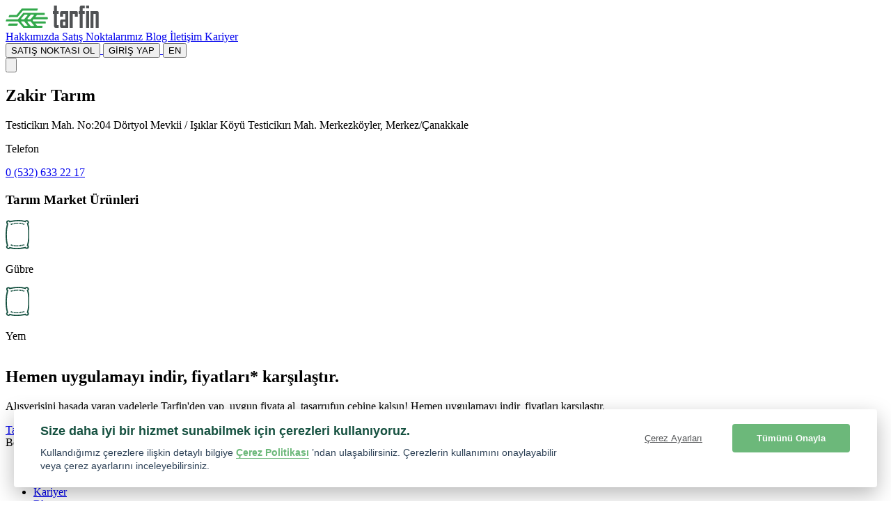

--- FILE ---
content_type: text/html; charset=utf-8
request_url: https://tarfin.com/satis-noktalari/zakir-tarim
body_size: 11488
content:
<!DOCTYPE html>
    <html lang="tr">
<head>
    <meta charset="utf-8">
    <meta name="viewport" content="width=device-width, initial-scale=1">

    <link id="favicon" rel="icon" href="https://cdn.tarfin.com/build/assets/favicon-BLDsrLbm.ico" />
    <link id="apple-touch-icon" rel="apple-touch-icon" sizes="180x180" href="https://cdn.tarfin.com/build/assets/apple-touch-icon-DWYY0--u.png">
    <link id="favicon32" rel="icon" type="image/png" sizes="32x32" href="https://cdn.tarfin.com/build/assets/favicon-32x32-BqlQ4mWC.png">
    <link id="favicon16" rel="icon" type="image/png" sizes="16x16" href="https://cdn.tarfin.com/build/assets/favicon-16x16-DX1mTkhh.png">
    <link id="favicon-manifest" rel="manifest" href="https://cdn.tarfin.com/build/assets/site-B9Ae890R.webmanifest">
    <link id="mask-icon" rel="mask-icon" href="https://cdn.tarfin.com/build/assets/safari-pinned-tab-RQ2kYaVb.svg" color="#5bbad5">
    <link rel="dns-prefetch" href="//www.googletagmanager.com" />
    <link rel="dns-prefetch" href="//www.google-analytics.com" />
    <link rel="dns-prefetch" href="//ad.doubleclick.net" />
    <link rel="dns-prefetch" href="http://taboola.com" />
    <link rel="dns-prefetch" href="analytics.tiktok.com" />
    <link rel="dns-prefetch" href="http://connect.facebook.net" />
    <link rel="dns-prefetch" href="http://metrica.yandex.com " />
    <link rel="dns-prefetch" href="http://jsdelivr.com" />
    <link rel="dns-prefetch" href="aws.amazon.com" />
    <link id="canonicalEl" rel="canonical" href="https://tarfin.com/satis-noktalari/zakir-tarim">

    
    
    <!-- CSRF Token -->
    <meta name="csrf-token" content="ISqHZtg6Mw4mEeI2pYZa2NkC4vjf0lLS2YMGoWYF">

    <title>Zakir Tarım | Tarfin</title>
    <meta name="description" content="Gübreyi, Yemi, Tohumu en uygun fiyata şimdi al, hasatta öde!">
    <meta name="keywords" content="Tarfin, Tarım, Gübre, Yem, Tohum">
    <meta name="twitter:card" content="summary_large_image">
    <meta name="twitter:site" content="@tarfincom">
    <meta name="twitter:creator" content="@tarfincom">
    <meta name="twitter:title" content="Zakir Tarım | Tarfin">
    <meta name="twitter:description" content="Gübreyi, Yemi, Tohumu en uygun fiyata şimdi al, hasatta öde!">
    <meta name="twitter:image" content="https://cdn.tarfin.com/build/assets/og_large_card-WYNlslH3.jpg">
    <meta property="og:title" content="Zakir Tarım | Tarfin" />
    <meta property="og:description" content="Gübreyi, Yemi, Tohumu en uygun fiyata şimdi al, hasatta öde!" />
    <meta property="og:type" content="website" />
    <meta property="og:url" content="http://tarfin.com/satis-noktalari/zakir-tarim" />
            <meta property="og:image" content="https://cdn.tarfin.com/build/assets/og_large_card-WYNlslH3.jpg" />
        <meta name="format-detection" content="telephone=no">
    
    <!-- Scripts -->
    <link rel="preload" as="style" href="https://cdn.tarfin.com/build/assets/app-BOkN0d4h.css" /><link rel="preload" as="style" href="https://cdn.tarfin.com/build/assets/cookie_consent-HtAiRyIo.css" /><link rel="preload" as="style" href="https://cdn.tarfin.com/build/assets/glide-CLbQKm89.css" /><link rel="modulepreload" as="script" href="https://cdn.tarfin.com/build/assets/app-CW0JES-M.js" /><link rel="stylesheet" href="https://cdn.tarfin.com/build/assets/app-BOkN0d4h.css" data-navigate-track="reload" /><link rel="stylesheet" href="https://cdn.tarfin.com/build/assets/cookie_consent-HtAiRyIo.css" data-navigate-track="reload" /><link rel="stylesheet" href="https://cdn.tarfin.com/build/assets/glide-CLbQKm89.css" data-navigate-track="reload" /><script type="module" src="https://cdn.tarfin.com/build/assets/app-CW0JES-M.js" data-navigate-track="reload"></script>
        <style>
        #map {
            height: 100%;
            /* The height is 400 pixels */
            width: 100%;
            /* The width is the width of the web page */
        }
    </style>

    <!-- Livewire Styles --><style >[wire\:loading][wire\:loading], [wire\:loading\.delay][wire\:loading\.delay], [wire\:loading\.inline-block][wire\:loading\.inline-block], [wire\:loading\.inline][wire\:loading\.inline], [wire\:loading\.block][wire\:loading\.block], [wire\:loading\.flex][wire\:loading\.flex], [wire\:loading\.table][wire\:loading\.table], [wire\:loading\.grid][wire\:loading\.grid], [wire\:loading\.inline-flex][wire\:loading\.inline-flex] {display: none;}[wire\:loading\.delay\.none][wire\:loading\.delay\.none], [wire\:loading\.delay\.shortest][wire\:loading\.delay\.shortest], [wire\:loading\.delay\.shorter][wire\:loading\.delay\.shorter], [wire\:loading\.delay\.short][wire\:loading\.delay\.short], [wire\:loading\.delay\.default][wire\:loading\.delay\.default], [wire\:loading\.delay\.long][wire\:loading\.delay\.long], [wire\:loading\.delay\.longer][wire\:loading\.delay\.longer], [wire\:loading\.delay\.longest][wire\:loading\.delay\.longest] {display: none;}[wire\:offline][wire\:offline] {display: none;}[wire\:dirty]:not(textarea):not(input):not(select) {display: none;}:root {--livewire-progress-bar-color: #2299dd;}[x-cloak] {display: none !important;}[wire\:cloak] {display: none !important;}dialog#livewire-error::backdrop {background-color: rgba(0, 0, 0, .6);}</style>

    
    <!-- Google Tag Manager -->
    <script>(function(w,d,s,l,i){w[l]=w[l]||[];w[l].push({'gtm.start':
                new Date().getTime(),event:'gtm.js'});var f=d.getElementsByTagName(s)[0],
            j=d.createElement(s),dl=l!='dataLayer'?'&l='+l:'';j.async=true;j.src=
            'https://www.googletagmanager.com/gtm.js?id='+i+dl;f.parentNode.insertBefore(j,f);
        })(window,document,'script','dataLayer','GTM-TBC5RGQ');</script>
    <!-- End Google Tag Manager -->

    <!-- Global site tag (gtag.js) - Google Analytics -->
    <script async src="https://www.googletagmanager.com/gtag/js?id=UA-70760483-1"></script>
    <script>
        window.dataLayer = window.dataLayer || [];
        function gtag(){dataLayer.push(arguments);}
        const GA_LOCAL_STORAGE_KEY = 'ga:clientId';

        gtag('js', new Date());

        if (window.localStorage) {
            if (localStorage.getItem(GA_LOCAL_STORAGE_KEY)) {
                gtag('config', 'UA-70760483-1', {
                    send_page_view: true,
                    client_storage: 'none',
                    client_id: localStorage.getItem(GA_LOCAL_STORAGE_KEY),
                });
            } else {
                window.localStorage.setItem(GA_LOCAL_STORAGE_KEY, '51a6d19e-6203-46ed-b49c-924b92c4185a');
                gtag('config', 'UA-70760483-1', {
                    send_page_view: true,
                    client_storage: 'none',
                    client_id: localStorage.getItem(GA_LOCAL_STORAGE_KEY),
                });
            }
        } else {
            gtag('js', new Date());
            gtag('config', 'UA-70760483-1');
        }
    </script>

    <!-- Facebook Domain -->
    <meta name="facebook-domain-verification" content="rrufaurlc76spuzbxx61oohl37d0as" />
    <!-- End Facebook Domain-->

    <!-- Dns Prefetch Control -->
    <meta http-equiv="x-dns-prefetch-control" content="on" />
    <!-- End Dns Prefetch Control -->

    <!-- Taboola Pixel Code -->
    <script type='text/javascript'>
        window._tfa = window._tfa || [];
        window._tfa.push({notify: 'event', name: 'page_view', id: 1330617});
        !function (t, f, a, x) {
            if (!document.getElementById(x)) {
                t.async = 1;t.src = a;t.id=x;f.parentNode.insertBefore(t, f);
            }
        }(document.createElement('script'),
            document.getElementsByTagName('script')[0],
            '//cdn.taboola.com/libtrc/unip/1330617/tfa.js',
            'tb_tfa_script');
    </script>

    <!-- language swith control -->
    <script type="text/javascript">
        window.addEventListener('beforeunload', () => {
            const ro = document.getElementById('ro-lang');
            const tr = document.getElementById('tr-lang');
            if(window.location.href.indexOf('/ro') > -1){
                ro.selected = true;
                ro.disabled = true;
            } else {
                tr.selected = true;
                tr.disabled = true;
            }
        });
    </script>

    <!-- Microsoft Clarity Code -->
    <script type="text/javascript">
        (function(c,l,a,r,i,t,y){
            c[a]=c[a]||function(){(c[a].q=c[a].q||[]).push(arguments)};
            t=l.createElement(r);t.async=1;t.src="https://www.clarity.ms/tag/"+i;
            y=l.getElementsByTagName(r)[0];y.parentNode.insertBefore(t,y);
        })(window, document, "clarity", "script", "duktla85ty");
    </script>

    <noscript>
        <img src='https://trc.taboola.com/1330617/log/3/unip?en=page_view' width='0' height='0' style='display:none' alt="taboola" loading="lazy"/>
    </noscript>
    <!-- End of Taboola Pixel Code -->
</head>

<body>
    <!-- Google Tag Manager (noscript) -->
    <noscript>
        <iframe src="https://www.googletagmanager.com/ns.html?id=GTM-TBC5RGQ" height="0" width="0"
                style="display:none;visibility:hidden"></iframe>
    </noscript>
    <!-- End Google Tag Manager (noscript) -->
        <header class="bg-cream-lighter">
        <div class="container">
            <nav x-data="{ show: false }">
    <div class="py-0 mx-auto">
        <div class="flex items-center justify-between h-16 md:h-20 h-16 md:h-20 px-4 md:px-0">
            <div class="flex items-center">
                <div class="flex-shrink-0">
                    <a href="https://tarfin.com">
                        <img class="md:h-8" src="https://cdn.tarfin.com/build/assets/logo-Uduz0BAe.svg" alt="Tarfin logo" loading="lazy" width="134" height="32"/>
                    </a>
                </div>
            </div>
            <div class="hidden xl:block">
                <div class="ml-10 flex items-baseline">
                    <a href="https://tarfin.com/hakkimizda"
   class="block px-3 py-2 font-header text-base focus:outline-none focus:text-green-dark hover:text-green-dark">
    Hakkımızda
</a>
                    <a href="https://tarfin.com/satis-noktalari"
   class="block px-3 py-2 font-header text-base focus:outline-none focus:text-green-dark font-bold text-green-dark">
    Satış Noktalarımız
</a>
                    <a href="https://tarfin.com/blog"
   class="block px-3 py-2 font-header text-base focus:outline-none focus:text-green-dark hover:text-green-dark">
    Blog
</a>
                    <a href="https://tarfin.com/iletisim"
   class="block px-3 py-2 font-header text-base focus:outline-none focus:text-green-dark hover:text-green-dark">
    İletişim
</a>
                    <a href="https://tarfin.com/kariyer"
   class="block px-3 py-2 font-header text-base focus:outline-none focus:text-green-dark hover:text-green-dark">
    Kariyer
</a>
                </div>
            </div>
            <div class="hidden xl:block">
                <div class="ml-4 flex items-center md:ml-6">
                    <div>
                                                <a href="https://tarfin.com/satis-noktasi-ol">
                            <button class="btn btn-outline btn-gray mr-4">SATIŞ NOKTASI OL</button>
                        </a>
                                                <a href="https://bayi.tarfin.com/">
                            <button class="btn btn-green">GİRİŞ YAP</button>
                        </a>
                        <a class="border-l-2 border-gray-light mx-3 pb-2 pt-px"></a>
                                                <a href="https://tarfin.com/en">
                            <button class="btn btn-outline btn-gray text-xs p-0.5 leading-5">EN</button>
                        </a>
                                            </div>
                </div>
            </div>
            <div class="mr-2 flex xl:hidden">
                <!-- Mobile menu button -->
                <button
                    x-on:click="show = !show"
                    class="inline-flex items-center justify-center p-2 rounded-md text-gray-400 hover:text-white hover:bg-gray-700 focus:outline-none focus:bg-gray-700 focus:text-white">
                    <!-- Menu open: "hidden", Menu closed: "block" -->

                    <template x-if="!show">
                        <svg class="block h-6 w-6 md:h-8 md:w-8 fill-current text-gray" stroke="currentColor" fill="none" viewBox="0 0 24 24">
                            <path stroke-linecap="round" stroke-linejoin="round" stroke-width="2"
                                  d="M4 6h16M4 12h16M4 18h16"/>
                        </svg>
                    </template>

                    <template x-if="show">
                        <!-- Menu open: "block", Menu closed: "hidden" -->
                        <svg x-show="show" class="block h-6 w-6 md:h-8 md:w-8 fill-current text-gray" stroke="currentColor" fill="none" viewBox="0 0 24 24">
                            <path stroke-linecap="round" stroke-linejoin="round" stroke-width="2" d="M6 18L18 6M6 6l12 12"/>
                        </svg>
                    </template>
                </button>
            </div>
        </div>
    </div>

    <!--
      Mobile menu, toggle classes based on menu state.

      Open: "block", closed: "hidden"
    -->
    <template x-if="show">
        <div class="bg-green-dark">
            <div class="pt-4 pb-3">
                <div class="mt-3 px-2 flex justify-center">
                    <a class="flex" href="https://bayi.tarfin.com/register">
                        <button class="btn btn-outline btn-white mr-4">SATIŞ NOKTASI OL</button>
                    </a>
                    <a class="flex" href="https://bayi.tarfin.com/">
                        <button class="btn btn-green">GİRİŞ YAP</button>
                    </a>
                </div>
            </div>
            <div class="px-20 pt-2 pb-12 text-center">
                <a href="https://tarfin.com/hakkimizda"
                   class="block px-3 py-2 text-base font-header focus:outline-none focus:text-white border-b border-white text-green">Hakkımızda</a>
                <a href="https://tarfin.com/satis-noktalari"
                   class="block px-3 py-2 text-base font-header focus:outline-none focus:text-white border-b border-white text-white">Satış Noktalarımız</a>
                <a href="https://tarfin.com/blog"
                   class="block px-3 py-2 text-base font-header focus:outline-none focus:text-white border-b border-white text-green">Blog</a>
                <a href="https://tarfin.com/iletisim"
                class="block px-3 py-2 text-base font-header focus:outline-none focus:text-white border-b border-white text-green">İletişim</a>
                <a href="https://tarfin.com/kariyer"
                class="block px-3 py-2 text-base font-header focus:outline-none focus:text-white border-b border-white text-green">Kariyer</a>
                <div class="block px-3 py-2 text-base font-header focus:outline-none focus:text-white border-white">
                    <a href="https://tarfin.com" class="text-green">TR</a>
                    &nbsp;<span class="text-white">|</span>&nbsp;
                    <a href="https://tarfin.com/en" class="text-green">EN</a>
                </div>
            </div>
        </div>
    </template>
</nav>        </div>
    </header>

    <div>
            <section>
        <div class="container content">
            <div class="flex flex-col lg:flex-row">
                <div class="flex flex-col lg:w-1/3 lg:px-2">
                    <div class="mb-4 md:mb-16 lg:mb-8">
                        <h1 class="mb-8 text-4xl text-green-dark">Zakir Tarım</h1>
                        <p>Testicikırı Mah. No:204 Dörtyol Mevkii / Işıklar Köyü Testicikırı Mah. Merkezköyler, Merkez/Çanakkale</p>
                        <div class="flex">
                            <div class="mr-4">
                                <p>Telefon</p>
                            </div>
                            <div>
                                <a href="tel:+90 (532) 633 22 17">
                                    <p class="font-bold">0 (532) 633 22 17</p>
                                </a>
                            </div>
                        </div>
                    </div>
                    <div class="bg-cream mb-5 lg:mb-0">
                        <div class="p-4 md:p-8">
                            <h3 class="mb-4 md:mb-8">Tarım Market Ürünleri</h3>
                            <div class="grid grid-cols-3 gap-4 justify-between px-2 md:px-0">
                                                                <div class="flex flex-col items-center">
                                    <div class="flex justify-center items-center bg-green rounded-full w-16 h-16 md:w-32 md:h-32 lg:w-20 lg:h-20">
                                                                                    <img class="h-8 md:h-16 lg:h-12" src="https://cdn.tarfin.com/build/assets/category-icon-1-VNTDnAdY.svg" alt="Gübre" loading="lazy">
                                                                            </div>
                                    <p class="text-green-dark font-bold">Gübre</p>
                                </div>
                                                                <div class="flex flex-col items-center">
                                    <div class="flex justify-center items-center bg-green rounded-full w-16 h-16 md:w-32 md:h-32 lg:w-20 lg:h-20">
                                                                                    <img class="h-8 md:h-16 lg:h-12" src="https://cdn.tarfin.com/build/assets/category-icon-1-VNTDnAdY.svg" alt="Yem" loading="lazy">
                                                                            </div>
                                    <p class="text-green-dark font-bold">Yem</p>
                                </div>
                                                            </div>
                        </div>
                    </div>
                </div>

                <div class="flex flex-col w-full h-128 lg:h-auto lg:flex-row lg:w-2/3 lg:px-2">
                    <div id="map"></div>
                </div>
            </div>
        </div>
    </section>

    <section class="bg-cream-lighter pb-20">
        <div class="container content md:text-center lg:pb-0">
            <div class="mb-10">
                <h2>Hemen uygulamayı indir, fiyatları* karşılaştır.</h2>
                <p>Alışverişini hasada varan vadelerle Tarfin'den yap, uygun fiyata al, tasarrufun cebine kalsın!
                    Hemen uygulamayı indir, fiyatları karşılaştır.</p>
                <a href="https://trf.ag/ZnHE"
                   class="text-green-dark font-bold underline">Tarfin uygulamasını hemen indir.</a>
            </div>

            
            
                    </div>
    </section>
    </div>

    <footer>
        <section>
    <div class="container content flex flex-wrap justify-between px-7 md:px-3">
        <div class="mb-5">
            <a class="text-green-dark font-extrabold font-header md:text-xs lg:text-sm">Bölge</a>
            <select onchange="this.options[this.selectedIndex].value && (window.location = this.options[this.selectedIndex].value);" class="w-28 py-0 rounded mt-1 block border-white outline-0 px-0 underline">
                <option value="/" selected disabled>🇹🇷&nbsp;&nbsp;Türkiye</option>
                <option value="/ro">🇷🇴&nbsp;&nbsp;Romanya</option>
            </select>
        </div>

        <div class="flex flex-grow justify-between md:justify-evenly flex-wrap mb-0 md:mb-8 lg:mb-0">
            <div>
                <ul>
                    <li class="leading-8">
                        <a rel="nofollow" class="text-gray-dark md:text-xs lg:text-sm" href="https://tarfin.com/hakkimizda">
                            Hakkımızda
                        </a>
                    </li>
                                            <li class="leading-8">
                            <a rel="nofollow" class="text-gray-dark md:text-xs lg:text-sm" href="https://tarfin.com/yetki-belgeleri">
                                Belgelerimiz
                            </a>
                        </li>
                    
                    <li class="leading-8">
                        <a rel="nofollow" href="https://tarfin.com/kariyer" class="text-gray-dark md:text-xs lg:text-sm">
                            Kariyer
                        </a>
                    </li>
                    <li class="leading-8">
                        <a href="https://tarfin.com/blog" class="text-gray-dark md:text-xs lg:text-sm">Blog</a>
                    </li>
                </ul>
            </div>

            <div class="mb-5 md:mb-0">
                <ul>
                                            <li class="leading-8">
                            <a rel="nofollow" href="https://tarfin.com/satis-noktalari" class="text-gray-dark md:text-xs lg:text-sm">
                                Satış Noktalarımız
                            </a>
                        </li>
                                                                <li class="leading-8">
                            <a rel="nofollow" href="https://tarfin.com/satis-noktasi-ol" class="text-gray-dark md:text-xs lg:text-sm">
                                Satış Noktası Ol
                            </a>
                        </li>
                                        <li class="leading-8">
                        <a rel="nofollow" href="https://tarfin.com/sikca-sorulan-sorular" class="text-gray-dark md:text-xs lg:text-sm">
                            Sıkça Sorulan Sorular
                        </a>
                    </li>
                </ul>
            </div>

            <div>
                <ul>
                    <li class="leading-8">
                        <a rel="nofollow" href="https://tarfin.com/gizlilik" class="text-gray-dark md:text-xs lg:text-sm">
                            Gizlilik ve Kişisel Verilerin Korunması Politikası
                        </a>
                    </li>
                                            <li class="leading-8">
                            <a rel="nofollow" href="https://tarfin.com/insan-kaynaklari-politikasi" class="text-gray-dark md:text-xs lg:text-sm">
                                İnsan Kaynakları Politikası
                            </a>
                        </li>
                                                                <li class="leading-8">
                            <a rel="nofollow" href="https://tarfin.com/is-etigi-kodu" class="text-gray-dark md:text-xs lg:text-sm">
                                İş Etiği Kodu
                            </a>
                        </li>
                                                                <li class="leading-8">
                            <a rel="nofollow" href="https://tarfin.com/yolsuzlukla-mucadele-politikasi" class="text-gray-dark md:text-xs lg:text-sm">
                                Rüşvet ve Yolsuzlukla Mücadele Politikası
                            </a>
                        </li>
                                                                <li class="leading-8">
                            <a rel="nofollow" href="https://tarfin.com/iptal-ve-iade-kosullari" class="text-gray-dark md:text-xs lg:text-sm">
                                İptal ve İade Koşulları
                            </a>
                        </li>
                                        <li class="leading-8">
                        <a rel="nofollow" href="https://tarfin.com/bilgi-toplumu-hizmetleri" class="text-gray-dark md:text-xs lg:text-sm">
                            Bilgi Toplumu Hizmetleri
                        </a>
                    </li>
                </ul>
            </div>
        </div>

        <div class="download-app-area">
            <p class="font-extrabold text-green-dark font-header pt-0 text-sm md:mt-0 text-center md:text-left">Tarfin mobil’i indirin</p>
            <ul class="flex">
                <li class="leading-8">
                    <a rel="nofollow" href='https://apps.apple.com/us/app/tarfin/id1611712055'>
    <img class="h-10 mb-8 md:mb-0" src="https://cdn.tarfin.com/build/assets/app-store-badge-VeZQtut_.svg" alt="tarfin-ios-app" width="133" height="40" loading="lazy"/>
</a>

                </li>
                <li class="leading-8">
                    <a rel="nofollow" href='https://play.google.com/store/apps/details?id=com.tarfin&amp;referrer=utm_source%3Dtarfincom%26utm_medium%3Dgoogle%2520badge'>
    <img
    class="h-10 mb-8 md:mb-0 ml-4"
    src="https://cdn.tarfin.com/build/assets/google-play-badge-CqCOBd0M.svg"
    alt="google-play-badge"
    width="133"
    height="40"
    loading="lazy"
    />
</a>
                </li>
            </ul>
        </div>
        </section>

        <section class="bg-gray-dark p-3">
            <div class="container flex flex-col justify-between items-center md:flex-row lg:flex lg:flex-row">
                <a href="https://tarfin.com">
                    <img class="h-4 md:h-6 lg:h-8" src="https://cdn.tarfin.com/build/assets/logo-white-Dq5ptJ9M.svg" alt="logo-white" loading="lazy">
                </a>
                <div class="flex justify-between w-48 pt-3 md:pt-0">
                    <a rel="nofollow" class="bg-white flex justify-center w-10 h-10 rounded-full cursor-pointer p-2" href="https://www.facebook.com/tarfinciftci/" target="_blank">
                        <img src="https://cdn.tarfin.com/build/assets/facebook-BF1MGKY6.svg" alt="facebook" width="10" height="20" loading="lazy">
                    </a>
                    <a rel="nofollow" class="bg-white flex justify-center w-10 h-10 rounded-full cursor-pointer p-3" href="https://www.instagram.com/ciftcinintarfini/" target="_blank">
                        <img src="https://cdn.tarfin.com/build/assets/instagram-CIZfTkSE.svg" alt="instagram" width="16" height="16" loading="lazy">
                    </a>
                    <a rel="nofollow" class="bg-white flex justify-center w-10 h-10 rounded-full cursor-pointer p-3" href="https://www.linkedin.com/company/tarfin-tar%C4%B1m-a.%C5%9F./" target="_blank">
                        <img src="https://cdn.tarfin.com/build/assets/linkedin-BjjbvfiX.svg" alt="linkedin" width="15" height="15" loading="lazy">
                    </a>
                    <a rel="nofollow" class="bg-white flex justify-center w-10 h-10 rounded-full cursor-pointer p-2"  href="https://www.youtube.com/channel/UCo5LEGSGMCBQb2QW6MfXgOg" target="_blank">
                        <img src="https://cdn.tarfin.com/build/assets/youtube-CiXAjOZ9.svg" alt="youtube" width="22" height="15" loading="lazy">
                    </a>
                </div>
                <p class="text-xxs md:text-base text-white">© Copyright 2026 Tarfin A.Ş. Her Hakkı Saklıdır.</p>
            </div>
        </section>
    </div>
</section>

<div wire:snapshot="{&quot;data&quot;:{&quot;phone&quot;:null,&quot;name&quot;:null,&quot;email&quot;:null,&quot;lastName&quot;:null,&quot;city&quot;:&quot;&quot;,&quot;county&quot;:&quot;&quot;,&quot;message&quot;:null,&quot;isShow&quot;:false,&quot;isSendForm&quot;:false,&quot;withModal&quot;:true,&quot;currentUrl&quot;:&quot;https:\/\/tarfin.com\/satis-noktalari\/zakir-tarim&quot;,&quot;counties&quot;:[null,{&quot;keys&quot;:[],&quot;class&quot;:&quot;Illuminate\\Database\\Eloquent\\Collection&quot;,&quot;modelClass&quot;:null,&quot;s&quot;:&quot;elcln&quot;}],&quot;subject&quot;:&quot;&quot;,&quot;request_type&quot;:null,&quot;campaign_subscription&quot;:false},&quot;memo&quot;:{&quot;id&quot;:&quot;wofyLcEhPgnDfMBfhxB3&quot;,&quot;name&quot;:&quot;contact-form&quot;,&quot;path&quot;:&quot;satis-noktalari\/zakir-tarim&quot;,&quot;method&quot;:&quot;GET&quot;,&quot;release&quot;:&quot;a-a-a&quot;,&quot;children&quot;:[],&quot;scripts&quot;:[],&quot;assets&quot;:[],&quot;errors&quot;:[],&quot;locale&quot;:&quot;tr&quot;},&quot;checksum&quot;:&quot;c8876141d164ad56fbae558073caeb7360533b6797905687ea830c8c4c253914&quot;}" wire:effects="[]" wire:id="wofyLcEhPgnDfMBfhxB3" x-data="{
        isSendForm: window.Livewire.find('wofyLcEhPgnDfMBfhxB3').entangle('isSendForm'),
        isShow: false,
        isSubmit: false,
        onInit() {
            this.$el.classList.remove('hidden');
        },
        showModal() {
            this.isSendForm = false;
            this.isShow = true;
            document.getElementsByTagName('body')[0].classList.add('modal-open');
            this.$el.classList.remove('hidden');
            $wire.showModal();
        },
        hideModal($dispatch) {
            this.isShow = false;
            document.getElementsByTagName('body')[0].classList.remove('modal-open');
        },

    }">
    <!--[if BLOCK]><![endif]-->        <div class="bg-gray/75 fixed w-screen h-screen top-0 left-0 z-20 hidden" @open-contact-form.window="showModal()" x-show="isShow" x-init="onInit()">
             <div class="flex flex-col h-full items-center justify-center" x-ref="contact-form">
            <div class="relative flex flex-col p-8 justify-center items-center max-w-3xl overflow-y-auto no-scrollbar">
                <div style="top:1.5rem;right:1.75rem" class="absolute cursor-pointer z-50" @click.avay="hideModal($dispatch)">
                        <button class="flex justify-center items-center bg-white text-gray font-bold shadow-lg rounded-full w-6 md:w-6 lg:w-8 h-6 md:h-6 lg:h-8">
                            <svg class="w-2 h-2" xmlns="http://www.w3.org/2000/svg" viewBox="0 0 12.728 12.729">
                                <g transform="translate(-1739.008 -151.008)">
                                    <rect width="16" height="2" rx="1" transform="translate(1751.736 152.424) rotate(135)" fill="#505254"></rect>
                                    <rect width="16" height="2" rx="1" transform="translate(1750.322 163.736) rotate(-135)" fill="#505254"></rect>
                                </g>
                            </svg>
                        </button>

                </div>
                <div @click.away="hideModal($dispatch)" class="rounded-md px-16 bg-white z-40 bg-bottom bg-no-repeat md:bg-contain md:px-16 md:py-8 py-4 overflow-y-auto">
                    <div x-show="!isSendForm">
                        <form x-on:submit.prevent="$wire.submit()" class="w-full">
                            <div class="grid md:grid-cols-2 gap-x-12 gap-y-4">

                                <div>
    <label for="name" class="block tracking-wide text-secondary text-sm">
        <span class="font-semibold">
             Adınız<!--[if BLOCK]><![endif]--><span class="text-red"> *</span><!--[if ENDBLOCK]><![endif]-->        </span>
        <input class="form-input rounded h-10" name="name" type="text" placeholder="Ad" wire:model="name">
    </label>
    <!--[if BLOCK]><![endif]--><!--[if ENDBLOCK]><![endif]--></div>

                                <div>
    <label for="lastName" class="block tracking-wide text-secondary text-sm">
        <span class="font-semibold">
             Soyadınız<!--[if BLOCK]><![endif]--><span class="text-red"> *</span><!--[if ENDBLOCK]><![endif]-->        </span>
        <input class="form-input rounded h-10" name="lastName" type="text" placeholder="Soyad" wire:model="lastName">
    </label>
    <!--[if BLOCK]><![endif]--><!--[if ENDBLOCK]><![endif]--></div>

                                <div>
    <label for="phone" class="block tracking-wide text-secondary text-sm">
        <span class="font-semibold">
             Cep Telefonunuz<!--[if BLOCK]><![endif]--><span class="text-red"> *</span><!--[if ENDBLOCK]><![endif]-->        </span>
        <input class="form-input rounded h-10 maskedInputPhone" name="phone" type="text" placeholder="(___) ___ __ __" wire:model="phone">
    </label>
    <!--[if BLOCK]><![endif]--><!--[if ENDBLOCK]><![endif]--></div>

                                <div>
    <label for="email" class="block tracking-wide text-secondary text-sm">
        <span class="font-semibold">
             E-Posta<!--[if BLOCK]><![endif]--><!--[if ENDBLOCK]><![endif]-->        </span>
        <input class="form-input rounded h-10" name="email" type="email" placeholder="ornek@mail.com" wire:model="email">
    </label>
    <!--[if BLOCK]><![endif]--><!--[if ENDBLOCK]><![endif]--></div>

                                <div>
    <label for="city" class="block tracking-wide text-secondary text-sm">
        <span class="font-semibold">
             İl<!--[if BLOCK]><![endif]--><!--[if ENDBLOCK]><![endif]-->        </span>
        <select class="form-input rounded text-gray-light" placeholder="İl" wire:change="setCity" wire:model="city">
            <option value="">Seçiniz</option>
                                    <!--[if BLOCK]><![endif]-->                                    <option value="1">Adana</option>
                                                                        <option value="2">Adıyaman</option>
                                                                        <option value="3">Afyonkarahisar</option>
                                                                        <option value="4">Ağrı</option>
                                                                        <option value="6">Amasya</option>
                                                                        <option value="7">Ankara</option>
                                                                        <option value="8">Antalya</option>
                                                                        <option value="10">Artvin</option>
                                                                        <option value="11">Aydın</option>
                                                                        <option value="12">Balıkesir</option>
                                                                        <option value="16">Bilecik</option>
                                                                        <option value="17">Bingöl</option>
                                                                        <option value="18">Bitlis</option>
                                                                        <option value="19">Bolu</option>
                                                                        <option value="20">Burdur</option>
                                                                        <option value="21">Bursa</option>
                                                                        <option value="22">Çanakkale</option>
                                                                        <option value="23">Çankırı</option>
                                                                        <option value="24">Çorum</option>
                                                                        <option value="25">Denizli</option>
                                                                        <option value="26">Diyarbakır</option>
                                                                        <option value="28">Edirne</option>
                                                                        <option value="29">Elazığ</option>
                                                                        <option value="30">Erzincan</option>
                                                                        <option value="31">Erzurum</option>
                                                                        <option value="32">Eskişehir</option>
                                                                        <option value="33">Gaziantep</option>
                                                                        <option value="34">Giresun</option>
                                                                        <option value="35">Gümüşhane</option>
                                                                        <option value="36">Hakkari</option>
                                                                        <option value="37">Hatay</option>
                                                                        <option value="39">Isparta</option>
                                                                        <option value="58">Mersin</option>
                                                                        <option value="40">İstanbul</option>
                                                                        <option value="41">İzmir</option>
                                                                        <option value="45">Kars</option>
                                                                        <option value="46">Kastamonu</option>
                                                                        <option value="47">Kayseri</option>
                                                                        <option value="50">Kırklareli</option>
                                                                        <option value="51">Kırşehir</option>
                                                                        <option value="52">Kocaeli</option>
                                                                        <option value="53">Konya</option>
                                                                        <option value="54">Kütahya</option>
                                                                        <option value="55">Malatya</option>
                                                                        <option value="56">Manisa</option>
                                                                        <option value="42">Kahramanmaraş</option>
                                                                        <option value="57">Mardin</option>
                                                                        <option value="59">Muğla</option>
                                                                        <option value="60">Muş</option>
                                                                        <option value="61">Nevşehir</option>
                                                                        <option value="62">Niğde</option>
                                                                        <option value="63">Ordu</option>
                                                                        <option value="65">Rize</option>
                                                                        <option value="66">Sakarya</option>
                                                                        <option value="67">Samsun</option>
                                                                        <option value="69">Siirt</option>
                                                                        <option value="70">Sinop</option>
                                                                        <option value="72">Sivas</option>
                                                                        <option value="73">Tekirdağ</option>
                                                                        <option value="74">Tokat</option>
                                                                        <option value="75">Trabzon</option>
                                                                        <option value="76">Tunceli</option>
                                                                        <option value="68">Şanlıurfa</option>
                                                                        <option value="77">Uşak</option>
                                                                        <option value="78">Van</option>
                                                                        <option value="80">Yozgat</option>
                                                                        <option value="81">Zonguldak</option>
                                                                        <option value="5">Aksaray</option>
                                                                        <option value="15">Bayburt</option>
                                                                        <option value="44">Karaman</option>
                                                                        <option value="49">Kırıkkale</option>
                                                                        <option value="14">Batman</option>
                                                                        <option value="71">Şırnak</option>
                                                                        <option value="13">Bartın</option>
                                                                        <option value="9">Ardahan</option>
                                                                        <option value="38">Iğdır</option>
                                                                        <option value="79">Yalova</option>
                                                                        <option value="43">Karabük</option>
                                                                        <option value="48">Kilis</option>
                                                                        <option value="64">Osmaniye</option>
                                                                        <option value="27">Düzce</option>
                                    <!--[if ENDBLOCK]><![endif]-->
        </select>
    </label>
    <!--[if BLOCK]><![endif]--><!--[if ENDBLOCK]><![endif]--></div>


                                <div>
    <label for="county" class="block tracking-wide text-secondary text-sm">
        <span class="font-semibold">
             İlçe<!--[if BLOCK]><![endif]--><!--[if ENDBLOCK]><![endif]-->        </span>
        <select class="form-input rounded text-gray-light" placeholder="İlçe" wire:model="county">
            <option value="">Seçiniz</option>
                                    <!--[if BLOCK]><![endif]--><!--[if ENDBLOCK]><![endif]-->                                    <!--[if BLOCK]><![endif]--><!--[if ENDBLOCK]><![endif]-->
        </select>
    </label>
    <!--[if BLOCK]><![endif]--><!--[if ENDBLOCK]><![endif]--></div>

                                <div class="relative mb-5 md:mb-0 md:mt-5">
                                    <div class="flex justify-between md:col-span-2 mt-2">
                                        <div>
  <input name="request_type" value="0" type="radio" wire:model="request_type"/> 
  <label for="request_type" class="ml-2"> Şikayet </label>
  <!--[if BLOCK]><![endif]--><!--[if ENDBLOCK]><![endif]--></div>                                        <div>
  <input name="request_type" value="1" type="radio" wire:model="request_type"/> 
  <label for="request_type" class="ml-2"> Öneri </label>
  <!--[if BLOCK]><![endif]--><!--[if ENDBLOCK]><![endif]--></div>                                        <div>
  <input name="request_type" value="2" type="radio" wire:model="request_type"/> 
  <label for="request_type" class="ml-2"> Destek </label>
  <!--[if BLOCK]><![endif]--><!--[if ENDBLOCK]><![endif]--></div>
                                    </div>
                                </div>

                                <div>
    <label for="subject" class="block tracking-wide text-secondary text-sm">
        <span class="font-semibold">
             Konu<!--[if BLOCK]><![endif]--><span class="text-red"> *</span><!--[if ENDBLOCK]><![endif]-->        </span>
        <select class="form-input rounded text-gray-light" placeholder="Konu" wire:model="subject">
            <option value="">Konu Seçiniz</option>
                                    <option value="0">
                                        Satış Noktaları
                                    </option>
                                    <option value="1">
                                        Başvuru ve Ürünler
                                    </option>
                                    <option value="4">
                                        Ürün Teslimatı
                                    </option>
                                    <option value="5">
                                        Ödemeler
                                    </option>
                                    <option value="3">
                                        Diğer
                                    </option>
                                    <!--[if BLOCK]><![endif]--><!--[if ENDBLOCK]><![endif]-->
        </select>
    </label>
    <!--[if BLOCK]><![endif]--><!--[if ENDBLOCK]><![endif]--></div>


                                <div class="md:col-span-2">
                                    <div>
    <label for="message" class="block tracking-wide text-secondary text-sm mb-2">
        <span class="font-semibold">
            Mesaj<!--[if BLOCK]><![endif]--><span class="text-red"> *</span><!--[if ENDBLOCK]><![endif]-->        </span>
        <textarea class="form-input rounded" maxlength="500" type="text" placeholder="Bize iletmek istediğiniz konuyu kısaca açıklar mısınız?" wire:model="message" rows="3"></textarea>
    </label>
    <!--[if BLOCK]><![endif]--><!--[if ENDBLOCK]><![endif]--></div>
                                </div>

                                <div class="md:col-span-2">
                                    <div>
    <input name="campaign_subscription" value="" type="checkbox" class="rounded border border-gray mr-1" /> 
    <label for="campaign_subscription" class="text-xs mr-2"> Kampanyalardan haberdar olmak için Tarfin Tarım’dan ticari elektronik ileti almak istiyorum. </label>
    <!--[if BLOCK]><![endif]--><!--[if ENDBLOCK]><![endif]--></div>
                                </div>


                            </div>

                            <div class="mt-2 flex flex-col text-justify">
                                <span class="text-xs">Tarfin Tarım Anonim Şirketi, 6698 sayılı Kişisel Verilerin Korunması Kanunu kapsamında çeşitli kişisel verilerinizi işleyebilmektedir. Söz konusu kişisel veri işleme faaliyetlerine ilişkin detaylı bilgileri içeren ve Şirketimiz tarafından veri sorumlusu sıfatıyla hazırlanarak sizlere sunulan Gizlilik Politikası’na aşağıdaki bağlantıya tıklayarak ulaşabilirsiniz.</span>
                                <a target="_blank" class="text-xs hover:underline" href="https://tarfin.com/gizlilik">
                                    https://tarfin.com/gizlilik
                                </a>
                            </div>

                            <div class="flex justify-end">
                                <button wire:loading.attr="disabled" wire:target="submit" class="md:w-auto w-full btn btn-green flex items-center justify-center mt-1" type="submit">
                                    <span wire:loading wire:target="submit" class="spinner-border animate-spin inline-block w-4 h-4 border-2 rounded-full mr-2" role="status">
                                        <span class="hidden">Loading...</span>
                                    </span>
                                    <span class="text-xs">
                                        Gönder
                                    </span>
                                </button>
                            </div>
                        </form>
                    </div>
                    <div x-show="isSendForm" class="form-message md:px-32 px-8">
                        <div class="flex justify-items-center items-center flex-col">
                            <div class="mb-2">
                                <img src="https://cdn.tarfin.com/build/assets/success-WAWKClXC.svg" alt="success" loading="lazy" />
                            </div>
                            <div class="text-secondary-dark text-xl">
                                Talebinizi Aldık. Teşekkür Ederiz.
                            </div>
                            <div class="text-secondary-dark text-sm">
                                Size en kısa sürede ulaşacağız.
                            </div>
                        </div>
                    </div>
                </div>
            </div>
        </div>
    <!--[if ENDBLOCK]><![endif]-->    <div class="rounded-md px-2 md:px-16">
        <form x-show="!isSendForm" x-on:submit.prevent="$wire.submit()" class="w-full">
            <div class="grid md:grid-cols-2 gap-x-12 gap-y-4">

                <div>
    <label for="name" class="block tracking-wide text-secondary text-sm">
        <span class="font-semibold">
             Adınız<!--[if BLOCK]><![endif]--><span class="text-red"> *</span><!--[if ENDBLOCK]><![endif]-->        </span>
        <input class="form-input rounded h-10" name="name" type="text" placeholder="Ad" wire:model="name">
    </label>
    <!--[if BLOCK]><![endif]--><!--[if ENDBLOCK]><![endif]--></div>

                <div>
    <label for="lastName" class="block tracking-wide text-secondary text-sm">
        <span class="font-semibold">
             Soyadınız<!--[if BLOCK]><![endif]--><span class="text-red"> *</span><!--[if ENDBLOCK]><![endif]-->        </span>
        <input class="form-input rounded h-10" name="lastName" type="text" placeholder="Soyad" wire:model="lastName">
    </label>
    <!--[if BLOCK]><![endif]--><!--[if ENDBLOCK]><![endif]--></div>

                <div>
    <label for="phone" class="block tracking-wide text-secondary text-sm">
        <span class="font-semibold">
             Cep Telefonunuz<!--[if BLOCK]><![endif]--><span class="text-red"> *</span><!--[if ENDBLOCK]><![endif]-->        </span>
        <input class="form-input rounded h-10 maskedInputPhone" name="phone" type="text" placeholder="(___) ___ __ __" wire:model="phone">
    </label>
    <!--[if BLOCK]><![endif]--><!--[if ENDBLOCK]><![endif]--></div>

                <div>
    <label for="email" class="block tracking-wide text-secondary text-sm">
        <span class="font-semibold">
             E-Posta<!--[if BLOCK]><![endif]--><!--[if ENDBLOCK]><![endif]-->        </span>
        <input class="form-input rounded h-10" name="email" type="email" placeholder="ornek@mail.com" wire:model="email">
    </label>
    <!--[if BLOCK]><![endif]--><!--[if ENDBLOCK]><![endif]--></div>

                <div>
    <label for="city" class="block tracking-wide text-secondary text-sm">
        <span class="font-semibold">
             İl<!--[if BLOCK]><![endif]--><!--[if ENDBLOCK]><![endif]-->        </span>
        <select class="form-input rounded" placeholder="İl" wire:change="setCity" wire:model="city">
            <option value="">Seçiniz</option>
                    <!--[if BLOCK]><![endif]-->                    <option value="1">Adana</option>
                                        <option value="2">Adıyaman</option>
                                        <option value="3">Afyonkarahisar</option>
                                        <option value="4">Ağrı</option>
                                        <option value="6">Amasya</option>
                                        <option value="7">Ankara</option>
                                        <option value="8">Antalya</option>
                                        <option value="10">Artvin</option>
                                        <option value="11">Aydın</option>
                                        <option value="12">Balıkesir</option>
                                        <option value="16">Bilecik</option>
                                        <option value="17">Bingöl</option>
                                        <option value="18">Bitlis</option>
                                        <option value="19">Bolu</option>
                                        <option value="20">Burdur</option>
                                        <option value="21">Bursa</option>
                                        <option value="22">Çanakkale</option>
                                        <option value="23">Çankırı</option>
                                        <option value="24">Çorum</option>
                                        <option value="25">Denizli</option>
                                        <option value="26">Diyarbakır</option>
                                        <option value="28">Edirne</option>
                                        <option value="29">Elazığ</option>
                                        <option value="30">Erzincan</option>
                                        <option value="31">Erzurum</option>
                                        <option value="32">Eskişehir</option>
                                        <option value="33">Gaziantep</option>
                                        <option value="34">Giresun</option>
                                        <option value="35">Gümüşhane</option>
                                        <option value="36">Hakkari</option>
                                        <option value="37">Hatay</option>
                                        <option value="39">Isparta</option>
                                        <option value="58">Mersin</option>
                                        <option value="40">İstanbul</option>
                                        <option value="41">İzmir</option>
                                        <option value="45">Kars</option>
                                        <option value="46">Kastamonu</option>
                                        <option value="47">Kayseri</option>
                                        <option value="50">Kırklareli</option>
                                        <option value="51">Kırşehir</option>
                                        <option value="52">Kocaeli</option>
                                        <option value="53">Konya</option>
                                        <option value="54">Kütahya</option>
                                        <option value="55">Malatya</option>
                                        <option value="56">Manisa</option>
                                        <option value="42">Kahramanmaraş</option>
                                        <option value="57">Mardin</option>
                                        <option value="59">Muğla</option>
                                        <option value="60">Muş</option>
                                        <option value="61">Nevşehir</option>
                                        <option value="62">Niğde</option>
                                        <option value="63">Ordu</option>
                                        <option value="65">Rize</option>
                                        <option value="66">Sakarya</option>
                                        <option value="67">Samsun</option>
                                        <option value="69">Siirt</option>
                                        <option value="70">Sinop</option>
                                        <option value="72">Sivas</option>
                                        <option value="73">Tekirdağ</option>
                                        <option value="74">Tokat</option>
                                        <option value="75">Trabzon</option>
                                        <option value="76">Tunceli</option>
                                        <option value="68">Şanlıurfa</option>
                                        <option value="77">Uşak</option>
                                        <option value="78">Van</option>
                                        <option value="80">Yozgat</option>
                                        <option value="81">Zonguldak</option>
                                        <option value="5">Aksaray</option>
                                        <option value="15">Bayburt</option>
                                        <option value="44">Karaman</option>
                                        <option value="49">Kırıkkale</option>
                                        <option value="14">Batman</option>
                                        <option value="71">Şırnak</option>
                                        <option value="13">Bartın</option>
                                        <option value="9">Ardahan</option>
                                        <option value="38">Iğdır</option>
                                        <option value="79">Yalova</option>
                                        <option value="43">Karabük</option>
                                        <option value="48">Kilis</option>
                                        <option value="64">Osmaniye</option>
                                        <option value="27">Düzce</option>
                    <!--[if ENDBLOCK]><![endif]-->
        </select>
    </label>
    <!--[if BLOCK]><![endif]--><!--[if ENDBLOCK]><![endif]--></div>


                <div>
    <label for="county" class="block tracking-wide text-secondary text-sm">
        <span class="font-semibold">
             İlçe<!--[if BLOCK]><![endif]--><!--[if ENDBLOCK]><![endif]-->        </span>
        <select class="form-input rounded text-gray-light" placeholder="İlçe" wire:model="county">
            <option value="">Seçiniz</option>
                    <!--[if BLOCK]><![endif]--><!--[if ENDBLOCK]><![endif]-->                    <!--[if BLOCK]><![endif]--><!--[if ENDBLOCK]><![endif]-->
        </select>
    </label>
    <!--[if BLOCK]><![endif]--><!--[if ENDBLOCK]><![endif]--></div>

                <div class="relative mb-4 md:mb-0 md:mt-5">
                    <div class="flex justify-between md:col-span-2 mt-3 md:mt-2">
                        <div>
  <input name="request_type" value="0" type="radio" wire:model="request_type"/> 
  <label for="request_type" class="ml-2"> Şikayet </label>
  <!--[if BLOCK]><![endif]--><!--[if ENDBLOCK]><![endif]--></div>                        <div>
  <input name="request_type" value="1" type="radio" wire:model="request_type"/> 
  <label for="request_type" class="ml-2"> Öneri </label>
  <!--[if BLOCK]><![endif]--><!--[if ENDBLOCK]><![endif]--></div>                        <div>
  <input name="request_type" value="2" type="radio" wire:model="request_type"/> 
  <label for="request_type" class="ml-2"> Destek </label>
  <!--[if BLOCK]><![endif]--><!--[if ENDBLOCK]><![endif]--></div>
                    </div>
                </div>

                <div>
    <label for="subject" class="block tracking-wide text-secondary text-sm">
        <span class="font-semibold">
             Konu<!--[if BLOCK]><![endif]--><span class="text-red"> *</span><!--[if ENDBLOCK]><![endif]-->        </span>
        <select class="form-input rounded text-gray-light" placeholder="Konu" wire:model="subject">
            <option value="">Konu Seçiniz</option>
                    <option value="0">
                        Satış Noktaları
                    </option>
                    <option value="1">
                        Başvuru ve Ürünler
                    </option>
                    <option value="4">
                        Ürün Teslimatı
                    </option>
                    <option value="5">
                        Ödemeler
                    </option>
                    <option value="3">
                        Diğer
                    </option>
                    <!--[if BLOCK]><![endif]--><!--[if ENDBLOCK]><![endif]-->
        </select>
    </label>
    <!--[if BLOCK]><![endif]--><!--[if ENDBLOCK]><![endif]--></div>


                <div class="md:col-span-2">
                    <div>
    <label for="message" class="block tracking-wide text-secondary text-sm mb-2">
        <span class="font-semibold">
            Mesaj<!--[if BLOCK]><![endif]--><span class="text-red"> *</span><!--[if ENDBLOCK]><![endif]-->        </span>
        <textarea class="form-input rounded" maxlength="500" type="text" placeholder="Bize iletmek istediğiniz konuyu kısaca açıklar mısınız?" wire:model="message" rows="3"></textarea>
    </label>
    <!--[if BLOCK]><![endif]--><!--[if ENDBLOCK]><![endif]--></div>
                </div>

                <div class="md:col-span-2">
                    <div>
    <input name="campaign_subscription" value="" type="checkbox" class="rounded border border-gray mr-1" /> 
    <label for="campaign_subscription" class="text-xs mr-2"> Kampanyalardan haberdar olmak için Tarfin Tarım’dan ticari elektronik ileti almak istiyorum. </label>
    <!--[if BLOCK]><![endif]--><!--[if ENDBLOCK]><![endif]--></div>
                </div>


            </div>

            <div class="mt-2 flex flex-col text-justify">
                <span class="text-xs">Tarfin Tarım Anonim Şirketi, 6698 sayılı Kişisel Verilerin Korunması Kanunu kapsamında çeşitli kişisel verilerinizi işleyebilmektedir. Söz konusu kişisel veri işleme faaliyetlerine ilişkin detaylı bilgileri içeren ve Şirketimiz tarafından veri sorumlusu sıfatıyla hazırlanarak sizlere sunulan Gizlilik Politikası’na aşağıdaki bağlantıya tıklayarak ulaşabilirsiniz.</span>
                <a target="_blank" class="text-xs hover:underline" href="https://tarfin.com/gizlilik">
                    https://tarfin.com/gizlilik
                </a>
            </div>

            <div class="flex justify-end">
                <button wire:loading.attr="disabled" wire:target="submit" class="md:w-auto w-full btn btn-green flex items-center justify-center mt-1" type="submit">
                    <span wire:loading wire:target="submit" class="spinner-border animate-spin inline-block w-4 h-4 border-2 rounded-full mr-2" role="status">
                        <span class="hidden">Loading...</span>
                    </span>
                    <span class="text-xs">
                        Gönder
                    </span>
                </button>
            </div>
        </form>

        <div x-show="isSendForm" class="form-message md:px-32 px-8">
            <div class="flex justify-items-center items-center flex-col">
                <div class="mb-2">
                    <img src="https://cdn.tarfin.com/build/assets/success-WAWKClXC.svg" alt="success" loading="lazy" />
                </div>
                <div class="text-secondary-dark text-xl">
                    Talebinizi Aldık. Teşekkür Ederiz.
                </div>
                <div class="text-secondary-dark text-sm">
                    Size en kısa sürede ulaşacağız.
                </div>
            </div>
        </div>
    </div>
</div>
    </footer>

        <script src="https://maps.googleapis.com/maps/api/js?key=AIzaSyDw44q_48OkRoX1BjoxsjVOdLv9Gbu-VQw&callback=initMap&language=tr&libraries=marker&loading=async" async defer></script>

    <script>
        let marker;
        let map;

        // Initialize and add the map
        function initMap() {
            // The location of the retailer
            const retailerLocation = { lat: 40.14885, lng: 26.4947 };
            // The map, centered at the retailer location
            map = new google.maps.Map(document.getElementById("map"), {
                zoom: 17,
                center: retailerLocation,
                mapId: '5db5c30596423139'
            });

            // The marker, positioned at the retailer location
            marker = new google.maps.marker.AdvancedMarkerElement({
                position: retailerLocation,
                map: map,
                //animation: google.maps.Animation.DROP,
                draggable:true,
                /*
                icon:{
                    url:
                        'https://tarfin.com/img/map-pin-logo.svg',
                    // This marker is 20 pixels wide by 32 pixels high.
                    scaledSize: new google.maps.Size(40.5, 57.6),
                    // The origin for this image is (0, 0).
                    origin: new google.maps.Point(0, 0),
                    // The anchor for this image is the base of the flagpole at (0, 32).
                    anchor: new google.maps.Point(0, 64),
                },
                */
            });
        }
    </script>
<script>
    window.addEventListener('load', (event) => {
        var element = document.getElementsByClassName('maskedInputPhone');
        var maskOptions = {
            mask: '(000) 000 00 00'
        };

        for (var i = 0; i < element.length; i++) {
            IMask(element[i], maskOptions);
        }
    });
</script>
    <script data-navigate-once="true">window.livewireScriptConfig = {"csrf":"ISqHZtg6Mw4mEeI2pYZa2NkC4vjf0lLS2YMGoWYF","uri":"\/livewire\/update","progressBar":"","nonce":""};</script>

    <script src="https://cdn.jsdelivr.net/gh/orestbida/cookieconsent@v2.4.7/dist/cookieconsent.js"></script>
<script>
    var cookieconsent = initCookieConsent();

    cookieconsent.run({
        autorun : true,
        delay : 0,
        current_lang : 'en',
        theme_css : 'https://cdn.tarfin.com/build/assets/cookie_consent-HtAiRyIo.css',
        cookie_expiration : 365,

        gui_options : {
            consent_modal : {
                layout : 'cloud',
                position : 'bottom',
                transition : 'slide'
            },
            settings_modal : {
                layout : 'box',
                transition : 'slide'
            }
        },

        onAccept : function(){
          if (cookieconsent.allowedCategory('fbevents')) {
                !function(f,b,e,v,n,t,s)
                {if(f.fbq)return;n=f.fbq=function(){n.callMethod?
                    n.callMethod.apply(n,arguments):n.queue.push(arguments)};
                    if(!f._fbq)f._fbq=n;n.push=n;n.loaded=!0;n.version='2.0';
                    n.queue=[];t=b.createElement(e);t.async=!0;
                    t.src=v;s=b.getElementsByTagName(e)[0];
                    s.parentNode.insertBefore(t,s)}(window, document,'script',
                    'https://connect.facebook.net/en_US/fbevents.js');
                fbq('init', '2689177078034135');
                fbq('init', '610504990474963');
                fbq('init', '985646805607572');
                fbq('track', 'PageView');
            }
        },

        languages : {
            en : {
                consent_modal : {
                    title :  "Size daha iyi bir hizmet sunabilmek için çerezleri kullanıyoruz.",
                    description :  "Kullandığımız çerezlere ilişkin detaylı bilgiye <a class='cc-link' href='https://tarfin.com/cerez-politikasi'>Çerez Politikası</a> ’ndan ulaşabilirsiniz. Çerezlerin kullanımını onaylayabilir veya çerez ayarlarını inceleyebilirsiniz.",
                    primary_btn: {
                        text: "Tümünü Onayla",
                        role: 'accept_all'
                    },
                    secondary_btn: {
                        text : "Çerez Ayarları",
                        role : 'settings'
                    }
                },
                settings_modal : {
                    title : "Çerez Ayarları",
                    save_settings_btn : "Tercihlerimi Kaydet",
                    accept_all_btn : "Tümünü Onayla",
                    close_btn_label: "Close",
                    cookie_table_headers : [
                        {col1: "Name" },
                        {col2: "Domain" },
                        {col3: "Expiration" },
                    ],
                    blocks : [
                        {
                            title : "Çerez Kullanımı",
                            description: "İnternet sitemizde deneyiminizi iyileştirmek ve kişiselleştirmek için çerezler kullanıyoruz. Kullandığımız çerezlere ilişkin detaylı bilgiye <a class='cc-link' href='https://tarfin.com/cerez-politikasi'>Çerez Politikası</a> ’ndan ulaşabilirsiniz. Aşağıdaki menüden çerez ayarlarınızı değiştirebilirsiniz.<br><br>Çerezlerin kapatılması halinde web sitemizin birtakım işlevlerinin kısmen ya da tamamen çalışmayabileceğini hatırlatmak isteriz."
                        },{
                            title : "Zorunlu Çerezler",
                            description: "Bu çerezlerin kullanımı, sitemizin ve uygulamamızın doğru biçimde çalışması için zorunludur.",
                            toggle : {
                                value : 'necessary',
                                enabled : true,
                                readonly: true
                            }
                        },{
                            title: "Kişiselleştirme ve Reklamcılık Çerezleri",
                            description: "Sizlere sitemizde veya sitemiz haricindeki mecralarda ürün ve hizmet tanıtımını yapmak için (bize ve iş ortaklarımıza ait) çerezler kullanıyoruz.",
                            toggle: {
                                value: 'fbevents',
                                enabled: false,
                                readonly: false,
                            },
                            cookie_table: [
                                {
                                    col1: '_fbp',
                                    col2: 'connect.facebook.net',
                                    col3: '7 days'
                                }
                            ]
                        }
                    ]
                }
            }
        }
    });
</script>
</body>
</html>


--- FILE ---
content_type: text/css
request_url: https://cdn.tarfin.com/build/assets/app-BOkN0d4h.css
body_size: 9510
content:
/*! tailwindcss v4.0.13 | MIT License | https://tailwindcss.com */@layer theme{:root,:host{--font-sans:"Titillium Web",sans-serif;--font-mono:ui-monospace,SFMono-Regular,Menlo,Monaco,Consolas,"Liberation Mono","Courier New",monospace;--color-red-500:oklch(.637 .237 25.331);--color-blue-300:oklch(.809 .105 251.813);--color-blue-700:oklch(.488 .243 264.376);--color-blue-800:oklch(.424 .199 265.638);--color-gray-100:oklch(.967 .003 264.542);--color-gray-200:oklch(.928 .006 264.531);--color-gray-300:oklch(.872 .01 258.338);--color-gray-400:oklch(.707 .022 261.325);--color-gray-500:oklch(.551 .027 264.364);--color-gray-600:oklch(.446 .03 256.802);--color-gray-700:oklch(.373 .034 259.733);--color-gray-800:oklch(.278 .033 256.848);--color-gray-900:oklch(.21 .034 264.665);--color-black:#000;--color-white:#fff;--spacing:.25rem;--breakpoint-sm:40rem;--breakpoint-md:48rem;--breakpoint-lg:64rem;--container-md:28rem;--container-lg:32rem;--container-3xl:48rem;--text-xs:14px;--text-xs--line-height:24px;--text-sm:16px;--text-sm--line-height:24px;--text-base:18px;--text-base--line-height:32px;--text-lg:1.125rem;--text-lg--line-height:calc(1.75/1.125);--text-xl:20px;--text-xl--line-height:33px;--text-2xl:22px;--text-2xl--line-height:32px;--text-3xl:24px;--text-3xl--line-height:32px;--text-4xl:32px;--text-4xl--line-height:40px;--text-5xl:48px;--text-5xl--line-height:56px;--text-6xl:64px;--text-6xl--line-height:72px;--font-weight-light:300;--font-weight-normal:400;--font-weight-medium:500;--font-weight-semibold:600;--font-weight-bold:700;--font-weight-extrabold:800;--tracking-wide:.025em;--tracking-wider:.05em;--tracking-widest:.1em;--leading-tight:1.25;--leading-snug:1.375;--leading-normal:1.5;--leading-loose:2;--radius-md:.375rem;--radius-lg:.5rem;--ease-in-out:cubic-bezier(.4,0,.2,1);--animate-spin:spin 1s linear infinite;--default-transition-duration:.15s;--default-transition-timing-function:cubic-bezier(.4,0,.2,1);--default-font-family:var(--font-sans);--default-font-feature-settings:var(--font-sans--font-feature-settings);--default-font-variation-settings:var(--font-sans--font-variation-settings);--default-mono-font-family:var(--font-mono);--default-mono-font-feature-settings:var(--font-mono--font-feature-settings);--default-mono-font-variation-settings:var(--font-mono--font-variation-settings);--font-header:"Montserrat",sans-serif;--color-black-dark:#3b3b3b;--color-green:#32a84b;--color-green-dark:#165140;--color-gray:#505254;--color-gray-lighter:#f4f4f4;--color-gray-light:#cfcfcf;--color-gray-dark:#3c3c3c;--color-cream:#f4f0e8;--color-cream-lighter:#fffcf7;--color-cream-dark:#e3e0d6;--color-red:#ff8080;--color-secondary:#626262;--color-secondary-dark:#3b3b3b;--color-secondary-light:#e1e1e1;--color-secondary-lighter:#f7f8f9;--color-orange:#ff9731;--color-primary:#6cb87a;--color-career-yellow:#f3db5f;--color-career-gray:#c4c2b0;--color-career-green:#00aa41;--color-career-orange:#f2a74a;--spacing-128:512px}}@layer base{*,:after,:before,::backdrop{box-sizing:border-box;border:0 solid;margin:0;padding:0}::file-selector-button{box-sizing:border-box;border:0 solid;margin:0;padding:0}html,:host{-webkit-text-size-adjust:100%;-moz-tab-size:4;tab-size:4;line-height:1.5;font-family:var(--default-font-family,ui-sans-serif,system-ui,sans-serif,"Apple Color Emoji","Segoe UI Emoji","Segoe UI Symbol","Noto Color Emoji");font-feature-settings:var(--default-font-feature-settings,normal);font-variation-settings:var(--default-font-variation-settings,normal);-webkit-tap-highlight-color:transparent}body{line-height:inherit}hr{height:0;color:inherit;border-top-width:1px}abbr:where([title]){-webkit-text-decoration:underline dotted;text-decoration:underline dotted}h1,h2,h3,h4,h5,h6{font-size:inherit;font-weight:inherit}a{color:inherit;-webkit-text-decoration:inherit;text-decoration:inherit}b,strong{font-weight:bolder}code,kbd,samp,pre{font-family:var(--default-mono-font-family,ui-monospace,SFMono-Regular,Menlo,Monaco,Consolas,"Liberation Mono","Courier New",monospace);font-feature-settings:var(--default-mono-font-feature-settings,normal);font-variation-settings:var(--default-mono-font-variation-settings,normal);font-size:1em}small{font-size:80%}sub,sup{vertical-align:baseline;font-size:75%;line-height:0;position:relative}sub{bottom:-.25em}sup{top:-.5em}table{text-indent:0;border-color:inherit;border-collapse:collapse}:-moz-focusring{outline:auto}progress{vertical-align:baseline}summary{display:list-item}ol,ul,menu{list-style:none}img,svg,video,canvas,audio,iframe,embed,object{vertical-align:middle;display:block}img,video{max-width:100%;height:auto}button,input,select,optgroup,textarea{font:inherit;font-feature-settings:inherit;font-variation-settings:inherit;letter-spacing:inherit;color:inherit;opacity:1;background-color:#0000;border-radius:0}::file-selector-button{font:inherit;font-feature-settings:inherit;font-variation-settings:inherit;letter-spacing:inherit;color:inherit;opacity:1;background-color:#0000;border-radius:0}:where(select:is([multiple],[size])) optgroup{font-weight:bolder}:where(select:is([multiple],[size])) optgroup option{padding-inline-start:20px}::file-selector-button{margin-inline-end:4px}::placeholder{opacity:1;color:color-mix(in oklab,currentColor 50%,transparent)}textarea{resize:vertical}::-webkit-search-decoration{-webkit-appearance:none}::-webkit-date-and-time-value{min-height:1lh;text-align:inherit}::-webkit-datetime-edit{padding-block:0}::-webkit-datetime-edit-year-field{padding-block:0}::-webkit-datetime-edit-month-field{padding-block:0}::-webkit-datetime-edit-day-field{padding-block:0}::-webkit-datetime-edit-hour-field{padding-block:0}::-webkit-datetime-edit-minute-field{padding-block:0}::-webkit-datetime-edit-second-field{padding-block:0}::-webkit-datetime-edit-millisecond-field{padding-block:0}::-webkit-datetime-edit-meridiem-field{padding-block:0}:-moz-ui-invalid{box-shadow:none}button,input:where([type=button],[type=reset],[type=submit]){-webkit-appearance:button;-moz-appearance:button;appearance:button}::file-selector-button{-webkit-appearance:button;-moz-appearance:button;appearance:button}::-webkit-inner-spin-button{height:auto}::-webkit-outer-spin-button{height:auto}[hidden]:where(:not([hidden=until-found])){display:none!important}.top-auto{top:auto}.top-8{top:2rem}button:not(:disabled),[role=button]:not(:disabled){cursor:pointer}h1{font-family:var(--font-header);font-size:var(--text-2xl);line-height:var(--tw-leading,var(--text-2xl--line-height));--tw-font-weight:var(--font-weight-extrabold);font-weight:var(--font-weight-extrabold);color:var(--color-gray)}h2{font-family:var(--font-header);font-size:var(--text-base);line-height:var(--tw-leading,var(--text-base--line-height));--tw-font-weight:var(--font-weight-extrabold);font-weight:var(--font-weight-extrabold);color:var(--color-green-dark)}h3{font-family:var(--font-header);font-size:var(--text-xs);line-height:var(--tw-leading,var(--text-xs--line-height));--tw-font-weight:var(--font-weight-extrabold);font-weight:var(--font-weight-extrabold);color:var(--color-green-dark)}h4{font-family:var(--font-header);--tw-font-weight:var(--font-weight-extrabold);font-weight:var(--font-weight-extrabold);color:var(--color-green-dark)}h5,h6{font-family:var(--font-header);--tw-font-weight:var(--font-weight-extrabold);font-weight:var(--font-weight-extrabold);color:var(--color-gray)}p{padding-block:calc(var(--spacing)*2);font-size:var(--text-xs);line-height:var(--tw-leading,var(--text-xs--line-height));--tw-font-weight:var(--font-weight-normal);font-weight:var(--font-weight-normal);color:var(--color-gray)}q{font-family:var(--font-header);font-size:var(--text-base);line-height:var(--tw-leading,var(--text-base--line-height));--tw-font-weight:var(--font-weight-bold);font-weight:var(--font-weight-bold);color:var(--color-green-dark)}a{font-size:var(--text-xs);line-height:var(--tw-leading,var(--text-xs--line-height));color:var(--color-green)}.content{padding:calc(var(--spacing)*8)}.btn{padding-inline:calc(var(--spacing)*4);padding-block:calc(var(--spacing)*2);font-family:var(--font-header);font-size:var(--text-sm);line-height:var(--tw-leading,var(--text-sm--line-height));--tw-font-weight:var(--font-weight-bold);font-weight:var(--font-weight-bold);color:var(--color-white);border-radius:.25rem}button:focus{--tw-outline-style:none;outline-style:none}.btn-outline{border-style:var(--tw-border-style);background-color:#0000;border-width:1px}.btn-green{background-color:var(--color-green)}.btn-green:hover{background-color:var(--color-green-dark)}.btn-green-dark{border-color:var(--color-green-dark);color:var(--color-green-dark)}.btn-white{border-style:var(--tw-border-style);border-width:1px;border-color:var(--color-white);color:var(--color-white);background-color:#0000}.btn-cream{border-style:var(--tw-border-style);border-width:1px;border-color:var(--color-cream);color:var(--color-cream);background-color:#0000}.btn-cream-dark{border-style:var(--tw-border-style);border-width:1px;border-color:var(--color-cream-dark);color:var(--color-cream);background-color:#0000}.btn-cream-dark:active{border-style:var(--tw-border-style);border-width:1px;border-color:var(--color-gray-light);background-color:var(--color-gray-light);color:var(--color-cream)}.btn-gray{border-style:var(--tw-border-style);border-width:1px;border-color:var(--color-cream-dark);color:var(--color-gray);background-color:#0000}.btn-gray-dark{background-color:var(--color-gray);color:var(--color-white)}li{font-size:var(--text-xs);line-height:var(--tw-leading,var(--text-xs--line-height));--tw-leading:var(--leading-normal);line-height:var(--leading-normal);--tw-font-weight:var(--font-weight-normal);font-weight:var(--font-weight-normal);color:var(--color-gray)}li.opened{list-style-image:url(https://cdn.tarfin.com/build/assets/close-DyoBPEy_.svg)}li.closed{list-style-image:url(https://cdn.tarfin.com/build/assets/plus-BvMozr_M.svg)}table{margin-block:calc(var(--spacing)*4);font-size:var(--text-base);line-height:var(--tw-leading,var(--text-base--line-height));color:var(--color-gray)}table td,table th{border-style:var(--tw-border-style);border-width:1px;border-color:var(--color-gray);padding:calc(var(--spacing)*2)}.bg-contact,.bg-mobile{background-image:none}.bg-phone{background-image:url(https://cdn.tarfin.com/build/assets/phone-iG-YQk9r.png);width:100%}ul li.glide__slide{height:auto!important}.glide__arrow{cursor:pointer;--tw-leading:1;line-height:1;display:block;position:absolute;top:50%}.glide__arrow--left{left:-1.1em}.glide__arrow--right{right:-1.1em}.glide__bullet{height:calc(var(--spacing)*2);width:calc(var(--spacing)*2);cursor:pointer;background-color:var(--color-gray);padding:calc(var(--spacing)*0);border:3px solid #fff;border-radius:50%;width:1rem;height:1rem;margin:0 .25em;line-height:0;transition:all .3s ease-in-out}.glide__bullet:focus{--tw-outline-style:none;outline-style:none}.glide__bullet:hover,.glide__bullet:focus,.glide__bullet--active{border-color:var(--color-green)}#awards .glide__arrow--left{top:30px;left:-1.4em}#awards .glide__arrow--right{top:30px;right:-1.4em}.map{cursor:pointer;fill:currentColor}.map:hover{color:var(--color-green-dark)}.map:focus{outline:none}.form-input{-webkit-appearance:none;-moz-appearance:none;appearance:none;border-color:var(--color-gray-light);width:100%;padding-inline:calc(var(--spacing)*4);padding-block:calc(var(--spacing)*3);font-size:var(--text-sm);line-height:var(--tw-leading,var(--text-sm--line-height));--tw-leading:var(--leading-tight);line-height:var(--leading-tight);color:var(--color-secondary);border-radius:.25rem;display:block}.form-input:focus{background-color:var(--color-white);--tw-outline-style:none;outline-style:none}select.form-input{height:40px;padding-top:0;padding-bottom:0}select option[value=""]{color:red}.form-input::placeholder{color:var(--color-gray-light)}.spinner-border{vertical-align:-.125em;border:.25em solid;border-right-color:#0000}.modal-open{height:100vh;overflow-y:hidden}.no-scrollbar::-webkit-scrollbar{display:none}.no-scrollbar{-ms-overflow-style:none;scrollbar-width:none}@media (width>=48rem){p,a{font-size:var(--text-xl);line-height:var(--tw-leading,var(--text-xl--line-height))}.content{padding:calc(var(--spacing)*16)}li{font-size:var(--text-xl);line-height:var(--tw-leading,var(--text-xl--line-height));--tw-leading:var(--leading-loose);line-height:var(--leading-loose)}.bg-phone{background-image:url(https://cdn.tarfin.com/build/assets/phone-iG-YQk9r.png);width:388px}.bg-mobile{background-image:none}h1{font-size:var(--text-5xl);line-height:var(--tw-leading,var(--text-5xl--line-height))}h2{font-size:var(--text-4xl);line-height:var(--tw-leading,var(--text-4xl--line-height))}h3{font-size:var(--text-3xl);line-height:var(--tw-leading,var(--text-3xl--line-height))}h4{font-size:var(--text-2xl);line-height:var(--tw-leading,var(--text-2xl--line-height))}h5{font-size:var(--text-xl);line-height:var(--tw-leading,var(--text-xl--line-height))}h6,p{font-size:var(--text-base);line-height:var(--tw-leading,var(--text-base--line-height))}.content{padding-inline:calc(var(--spacing)*0);padding-block:calc(var(--spacing)*20)}q{font-size:var(--text-3xl);line-height:var(--tw-leading,var(--text-3xl--line-height));--tw-font-weight:var(--font-weight-extrabold);font-weight:var(--font-weight-extrabold)}li{font-size:var(--text-base);line-height:var(--tw-leading,var(--text-base--line-height))}.bg-contact{background-image:url(https://cdn.tarfin.com/build/assets/landing-4-DKGN8o3i.svg);background-position:0 32px}.bg-step{background-image:url(https://cdn.tarfin.com/build/assets/path-1-CuhuWEW6.svg);background-position:180px 10px}.bg-mobile{background-position:0 200px}.glide__arrow--left{left:-4.2em}.glide__arrow--right{right:-4.2em}#awards .glide__arrow--left{top:65px;left:-1.5em}#awards .glide__arrow--right{top:65px;right:-1.5em}}@layer{.bg-gradient-white-to-yellow{background-color:linear-gradient(#fff,#faf9f6)}}.loader{border:8px solid #f3f3f3;border-top-color:#32a84b;border-radius:50%;width:64px;height:64px;animation:2s linear infinite spin}@keyframes spin{0%{transform:rotate(0)}to{transform:rotate(360deg)}}.default-product-bg{background-image:url(https://cdn.tarfin.com/build/assets/product-bg-DsLmsEk2.svg)}.lazy-loaded-text.lazy{color:#e3e7ed;background:#e3e7ed;width:100%;height:30px;margin:5px}.lazy-loaded-image.lazy{height:110px}@media (width<=777px){.lazy-loaded-image.lazy{height:33px}}@media (width<=660px){.lazy-loaded-image.lazy,.small-mobile-image-wrapper{height:7rem;margin-top:30px;margin-bottom:30px}}.shimmer{color:gray;background-repeat:no-repeat;max-width:200px;font-size:50px;animation:1.5s infinite shimmer;display:inline-block;transform:rotate(110deg);-webkit-mask:linear-gradient(-60deg,#000 30%,#000,#000 70%) 100%/300% 100%;mask:linear-gradient(-60deg,#000 30%,#000,#000 70%) 100%/300% 100%}.shimmer-text{color:grery;background-repeat:no-repeat;animation:1.5s infinite shimmert;-webkit-mask:linear-gradient(-60deg,#000 30%,#0005,#000 70%) 100%/300% 100%;mask:linear-gradient(-60deg,#000 30%,#0005,#000 70%) 100%/300% 100%}.display-product-name-ads{-webkit-line-clamp:3;-webkit-box-orient:vertical;display:-webkit-box;overflow:hidden}@keyframes shimmer{to{-webkit-mask-position:0}}@keyframes shimmert{to{-webkit-mask-position:0}}.min-w-310{min-width:310px}.bg-soft-green{background-color:#eaf6ed}.text-green-pea{color:#1e652d}.contact-regional-managers{width:97%;left:50%;transform:translate(-50%)}.request-form{background:#fff;border-radius:8px;height:auto;top:24px;right:24px;box-shadow:0 0 35px #9aa1ab26;width:684px!important}.contact-context{height:60rem}.contact-context .subtitle{width:30%}__desc.contact-tools .title{font-size:14px}@media only media and (width<=1080px){.request-form{width:100%!important}.contact-regional-managers{background:#fff;border-radius:8px;width:93%;margin-left:15px;margin-right:15px;transform:none;box-shadow:0 0 35px #9aa1ab26}.contact-regional-managers span,.contact-regional-managers a{font-size:13px}.contact-regional-managers h6{display:none}.contact-context{height:auto}.contact-context .subtitle{width:100%}.download-app-area{flex-direction:column;justify-content:center;align-items:center;width:100%;margin-top:15px;display:flex}}[type=text],input:where(:not([type])),[type=email],[type=url],[type=password],[type=number],[type=date],[type=datetime-local],[type=month],[type=search],[type=tel],[type=time],[type=week],[multiple],textarea,select{-webkit-appearance:none;-moz-appearance:none;appearance:none;border-color:#6a7282;--tw-shadow:0 0 #0000;background-color:#fff;border-width:1px;border-radius:0;padding:.5rem .75rem;font-size:1rem;line-height:1.5rem}:is([type=text],input:where(:not([type])),[type=email],[type=url],[type=password],[type=number],[type=date],[type=datetime-local],[type=month],[type=search],[type=tel],[type=time],[type=week],[multiple],textarea,select):focus{outline-offset:2px;--tw-ring-inset:var(--tw-empty, );--tw-ring-offset-width:0px;--tw-ring-offset-color:#fff;--tw-ring-color:oklch(.546 .245 262.881);--tw-ring-offset-shadow:var(--tw-ring-inset)0 0 0 var(--tw-ring-offset-width)var(--tw-ring-offset-color);--tw-ring-shadow:var(--tw-ring-inset)0 0 0 calc(1px + var(--tw-ring-offset-width))var(--tw-ring-color);box-shadow:var(--tw-ring-offset-shadow),var(--tw-ring-shadow),var(--tw-shadow);border-color:#155dfc;outline:2px solid #0000}input::placeholder,textarea::placeholder{color:#6a7282;opacity:1}::-webkit-datetime-edit-fields-wrapper{padding:0}::-webkit-date-and-time-value{min-height:1.5em}::-webkit-date-and-time-value{text-align:inherit}::-webkit-datetime-edit{display:inline-flex}::-webkit-datetime-edit{padding-top:0;padding-bottom:0}::-webkit-datetime-edit-year-field{padding-top:0;padding-bottom:0}::-webkit-datetime-edit-month-field{padding-top:0;padding-bottom:0}::-webkit-datetime-edit-day-field{padding-top:0;padding-bottom:0}::-webkit-datetime-edit-hour-field{padding-top:0;padding-bottom:0}::-webkit-datetime-edit-minute-field{padding-top:0;padding-bottom:0}::-webkit-datetime-edit-second-field{padding-top:0;padding-bottom:0}::-webkit-datetime-edit-millisecond-field{padding-top:0;padding-bottom:0}::-webkit-datetime-edit-meridiem-field{padding-top:0;padding-bottom:0}select{-webkit-print-color-adjust:exact;print-color-adjust:exact;background-image:url("data:image/svg+xml,%3csvg xmlns='http://www.w3.org/2000/svg' fill='none' viewBox='0 0 20 20'%3e%3cpath stroke='oklch(0.551 0.027 264.364)' stroke-linecap='round' stroke-linejoin='round' stroke-width='1.5' d='M6 8l4 4 4-4'/%3e%3c/svg%3e");background-position:right .5rem center;background-repeat:no-repeat;background-size:1.5em 1.5em;padding-right:2.5rem}[multiple],[size]:where(select:not([size="1"])){background-image:initial;background-position:initial;background-repeat:unset;background-size:initial;-webkit-print-color-adjust:unset;print-color-adjust:unset;padding-right:.75rem}[type=checkbox],[type=radio]{-webkit-appearance:none;-moz-appearance:none;appearance:none;-webkit-print-color-adjust:exact;print-color-adjust:exact;vertical-align:middle;-webkit-user-select:none;user-select:none;width:1rem;height:1rem;color:#155dfc;border-color:#6a7282;--tw-shadow:0 0 #0000;background-color:#fff;background-origin:border-box;border-width:1px;flex-shrink:0;padding:0;display:inline-block}[type=checkbox]{border-radius:0}[type=radio]{border-radius:100%}[type=checkbox]:focus,[type=radio]:focus{outline-offset:2px;--tw-ring-inset:var(--tw-empty, );--tw-ring-offset-width:2px;--tw-ring-offset-color:#fff;--tw-ring-color:oklch(.546 .245 262.881);--tw-ring-offset-shadow:var(--tw-ring-inset)0 0 0 var(--tw-ring-offset-width)var(--tw-ring-offset-color);--tw-ring-shadow:var(--tw-ring-inset)0 0 0 calc(2px + var(--tw-ring-offset-width))var(--tw-ring-color);box-shadow:var(--tw-ring-offset-shadow),var(--tw-ring-shadow),var(--tw-shadow);outline:2px solid #0000}[type=checkbox]:checked,[type=radio]:checked{background-color:currentColor;background-position:50%;background-repeat:no-repeat;background-size:100% 100%;border-color:#0000}[type=checkbox]:checked{background-image:url("data:image/svg+xml,%3csvg viewBox='0 0 16 16' fill='white' xmlns='http://www.w3.org/2000/svg'%3e%3cpath d='M12.207 4.793a1 1 0 010 1.414l-5 5a1 1 0 01-1.414 0l-2-2a1 1 0 011.414-1.414L6.5 9.086l4.293-4.293a1 1 0 011.414 0z'/%3e%3c/svg%3e")}@media (forced-colors:active){[type=checkbox]:checked{-webkit-appearance:auto;-moz-appearance:auto;appearance:auto}}[type=radio]:checked{background-image:url("data:image/svg+xml,%3csvg viewBox='0 0 16 16' fill='white' xmlns='http://www.w3.org/2000/svg'%3e%3ccircle cx='8' cy='8' r='3'/%3e%3c/svg%3e")}@media (forced-colors:active){[type=radio]:checked{-webkit-appearance:auto;-moz-appearance:auto;appearance:auto}}[type=checkbox]:checked:hover,[type=checkbox]:checked:focus,[type=radio]:checked:hover,[type=radio]:checked:focus{background-color:currentColor;border-color:#0000}[type=checkbox]:indeterminate{background-color:currentColor;background-image:url("data:image/svg+xml,%3csvg xmlns='http://www.w3.org/2000/svg' fill='none' viewBox='0 0 16 16'%3e%3cpath stroke='white' stroke-linecap='round' stroke-linejoin='round' stroke-width='2' d='M4 8h8'/%3e%3c/svg%3e");background-position:50%;background-repeat:no-repeat;background-size:100% 100%;border-color:#0000}@media (forced-colors:active){[type=checkbox]:indeterminate{-webkit-appearance:auto;-moz-appearance:auto;appearance:auto}}[type=checkbox]:indeterminate:hover,[type=checkbox]:indeterminate:focus{background-color:currentColor;border-color:#0000}[type=file]{background:unset;border-color:inherit;font-size:unset;line-height:inherit;border-width:0;border-radius:0;padding:0}[type=file]:focus{outline:1px solid buttontext;outline:1px auto -webkit-focus-ring-color}}@layer components;@layer utilities{.pointer-events-none{pointer-events:none}.absolute{position:absolute}.fixed{position:fixed}.relative{position:relative}.static{position:static}.inset-x-0{inset-inline:calc(var(--spacing)*0)}.inset-y-0{inset-block:calc(var(--spacing)*0)}.top-0{top:calc(var(--spacing)*0)}.top-1\/2{top:50%}.top-8{top:calc(var(--spacing)*8)}.right-0{right:calc(var(--spacing)*0)}.bottom-0{bottom:calc(var(--spacing)*0)}.left-0{left:calc(var(--spacing)*0)}.isolate{isolation:isolate}.z-0{z-index:0}.z-10{z-index:10}.z-20{z-index:20}.z-40{z-index:40}.z-50{z-index:50}.col-span-2{grid-column:span 2/span 2}.col-span-3{grid-column:span 3/span 3}.container{width:100%}@media (width>=40rem){.container{max-width:40rem}}@media (width>=48rem){.container{max-width:48rem}}@media (width>=64rem){.container{max-width:64rem}}@media (width>=80rem){.container{max-width:80rem}}@media (width>=96rem){.container{max-width:96rem}}.m-1465{margin:calc(var(--spacing)*1465)}.m-auto{margin:auto}.container{margin-inline:auto;padding-inline:8px}@media (width>=64rem){.container{padding-inline:16px}}.-mx-3{margin-inline:calc(var(--spacing)*-3)}.mx-3{margin-inline:calc(var(--spacing)*3)}.mx-4{margin-inline:calc(var(--spacing)*4)}.mx-auto{margin-inline:auto}.my-2{margin-block:calc(var(--spacing)*2)}.my-3{margin-block:calc(var(--spacing)*3)}.my-4{margin-block:calc(var(--spacing)*4)}.my-5{margin-block:calc(var(--spacing)*5)}.my-8{margin-block:calc(var(--spacing)*8)}.my-16{margin-block:calc(var(--spacing)*16)}.-mt-2{margin-top:calc(var(--spacing)*-2)}.-mt-32{margin-top:calc(var(--spacing)*-32)}.mt-0{margin-top:calc(var(--spacing)*0)}.mt-1{margin-top:calc(var(--spacing)*1)}.mt-1\.5{margin-top:calc(var(--spacing)*1.5)}.mt-2{margin-top:calc(var(--spacing)*2)}.mt-3{margin-top:calc(var(--spacing)*3)}.mt-4{margin-top:calc(var(--spacing)*4)}.mt-5{margin-top:calc(var(--spacing)*5)}.mt-6{margin-top:calc(var(--spacing)*6)}.mt-8{margin-top:calc(var(--spacing)*8)}.mt-10{margin-top:calc(var(--spacing)*10)}.mt-12{margin-top:calc(var(--spacing)*12)}.mt-auto{margin-top:auto}.-mr-2{margin-right:calc(var(--spacing)*-2)}.mr-0{margin-right:calc(var(--spacing)*0)}.mr-1{margin-right:calc(var(--spacing)*1)}.mr-2{margin-right:calc(var(--spacing)*2)}.mr-3{margin-right:calc(var(--spacing)*3)}.mr-4{margin-right:calc(var(--spacing)*4)}.mr-6{margin-right:calc(var(--spacing)*6)}.mb-0{margin-bottom:calc(var(--spacing)*0)}.mb-1{margin-bottom:calc(var(--spacing)*1)}.mb-2{margin-bottom:calc(var(--spacing)*2)}.mb-3{margin-bottom:calc(var(--spacing)*3)}.mb-4{margin-bottom:calc(var(--spacing)*4)}.mb-5{margin-bottom:calc(var(--spacing)*5)}.mb-6{margin-bottom:calc(var(--spacing)*6)}.mb-8{margin-bottom:calc(var(--spacing)*8)}.mb-10{margin-bottom:calc(var(--spacing)*10)}.mb-12{margin-bottom:calc(var(--spacing)*12)}.mb-auto{margin-bottom:auto}.-ml-10{margin-left:calc(var(--spacing)*-10)}.-ml-px{margin-left:-1px}.ml-1\.5{margin-left:calc(var(--spacing)*1.5)}.ml-2{margin-left:calc(var(--spacing)*2)}.ml-3{margin-left:calc(var(--spacing)*3)}.ml-4{margin-left:calc(var(--spacing)*4)}.ml-8{margin-left:calc(var(--spacing)*8)}.ml-10{margin-left:calc(var(--spacing)*10)}.ml-20{margin-left:calc(var(--spacing)*20)}.ml-auto{margin-left:auto}.form-checkbox{-webkit-appearance:none;-moz-appearance:none;appearance:none;-webkit-print-color-adjust:exact;print-color-adjust:exact;vertical-align:middle;-webkit-user-select:none;user-select:none;width:1rem;height:1rem;color:#155dfc;border-color:#6a7282;--tw-shadow:0 0 #0000;background-color:#fff;background-origin:border-box;border-width:1px;border-radius:0;flex-shrink:0;padding:0;display:inline-block}.form-checkbox:focus{outline-offset:2px;--tw-ring-inset:var(--tw-empty, );--tw-ring-offset-width:2px;--tw-ring-offset-color:#fff;--tw-ring-color:oklch(.546 .245 262.881);--tw-ring-offset-shadow:var(--tw-ring-inset)0 0 0 var(--tw-ring-offset-width)var(--tw-ring-offset-color);--tw-ring-shadow:var(--tw-ring-inset)0 0 0 calc(2px + var(--tw-ring-offset-width))var(--tw-ring-color);box-shadow:var(--tw-ring-offset-shadow),var(--tw-ring-shadow),var(--tw-shadow);outline:2px solid #0000}.form-checkbox:checked{background-color:currentColor;background-image:url("data:image/svg+xml,%3csvg viewBox='0 0 16 16' fill='white' xmlns='http://www.w3.org/2000/svg'%3e%3cpath d='M12.207 4.793a1 1 0 010 1.414l-5 5a1 1 0 01-1.414 0l-2-2a1 1 0 011.414-1.414L6.5 9.086l4.293-4.293a1 1 0 011.414 0z'/%3e%3c/svg%3e");background-position:50%;background-repeat:no-repeat;background-size:100% 100%;border-color:#0000}@media (forced-colors:active){.form-checkbox:checked{-webkit-appearance:auto;-moz-appearance:auto;appearance:auto}}.form-checkbox:checked:hover,.form-checkbox:checked:focus{background-color:currentColor;border-color:#0000}.form-checkbox:indeterminate{background-color:currentColor;background-image:url("data:image/svg+xml,%3csvg xmlns='http://www.w3.org/2000/svg' fill='none' viewBox='0 0 16 16'%3e%3cpath stroke='white' stroke-linecap='round' stroke-linejoin='round' stroke-width='2' d='M4 8h8'/%3e%3c/svg%3e");background-position:50%;background-repeat:no-repeat;background-size:100% 100%;border-color:#0000}@media (forced-colors:active){.form-checkbox:indeterminate{-webkit-appearance:auto;-moz-appearance:auto;appearance:auto}}.form-checkbox:indeterminate:hover,.form-checkbox:indeterminate:focus{background-color:currentColor;border-color:#0000}.form-input{-webkit-appearance:none;-moz-appearance:none;appearance:none;border-color:#6a7282;--tw-shadow:0 0 #0000;background-color:#fff;border-width:1px;border-radius:0;padding:.5rem .75rem;font-size:1rem;line-height:1.5rem}.form-input:focus{outline-offset:2px;--tw-ring-inset:var(--tw-empty, );--tw-ring-offset-width:0px;--tw-ring-offset-color:#fff;--tw-ring-color:oklch(.546 .245 262.881);--tw-ring-offset-shadow:var(--tw-ring-inset)0 0 0 var(--tw-ring-offset-width)var(--tw-ring-offset-color);--tw-ring-shadow:var(--tw-ring-inset)0 0 0 calc(1px + var(--tw-ring-offset-width))var(--tw-ring-color);box-shadow:var(--tw-ring-offset-shadow),var(--tw-ring-shadow),var(--tw-shadow);border-color:#155dfc;outline:2px solid #0000}.form-input::placeholder{color:#6a7282;opacity:1}.form-input::-webkit-datetime-edit-fields-wrapper{padding:0}.form-input::-webkit-date-and-time-value{min-height:1.5em}.form-input::-webkit-date-and-time-value{text-align:inherit}.form-input::-webkit-datetime-edit{display:inline-flex}.form-input::-webkit-datetime-edit{padding-top:0;padding-bottom:0}.form-input::-webkit-datetime-edit-year-field{padding-top:0;padding-bottom:0}.form-input::-webkit-datetime-edit-month-field{padding-top:0;padding-bottom:0}.form-input::-webkit-datetime-edit-day-field{padding-top:0;padding-bottom:0}.form-input::-webkit-datetime-edit-hour-field{padding-top:0;padding-bottom:0}.form-input::-webkit-datetime-edit-minute-field{padding-top:0;padding-bottom:0}.form-input::-webkit-datetime-edit-second-field{padding-top:0;padding-bottom:0}.form-input::-webkit-datetime-edit-millisecond-field{padding-top:0;padding-bottom:0}.form-input::-webkit-datetime-edit-meridiem-field{padding-top:0;padding-bottom:0}.block{display:block}.contents{display:contents}.flex{display:flex}.grid{display:grid}.hidden{display:none}.inline{display:inline}.inline-block{display:inline-block}.inline-flex{display:inline-flex}.inline-table{display:inline-table}.table{display:table}.h-2{height:calc(var(--spacing)*2)}.h-4{height:calc(var(--spacing)*4)}.h-5{height:calc(var(--spacing)*5)}.h-6{height:calc(var(--spacing)*6)}.h-8{height:calc(var(--spacing)*8)}.h-10{height:calc(var(--spacing)*10)}.h-12{height:calc(var(--spacing)*12)}.h-15{height:calc(var(--spacing)*15)}.h-16{height:calc(var(--spacing)*16)}.h-20{height:calc(var(--spacing)*20)}.h-24{height:calc(var(--spacing)*24)}.h-32{height:calc(var(--spacing)*32)}.h-40{height:calc(var(--spacing)*40)}.h-48{height:calc(var(--spacing)*48)}.h-128{height:var(--spacing-128)}.h-auto{height:auto}.h-full{height:100%}.h-screen{height:100vh}.max-h-48{max-height:calc(var(--spacing)*48)}.min-h-full{min-height:100%}.w-1\/2{width:50%}.w-2{width:calc(var(--spacing)*2)}.w-2\/5{width:40%}.w-4{width:calc(var(--spacing)*4)}.w-4\/12{width:33.3333%}.w-5{width:calc(var(--spacing)*5)}.w-6{width:calc(var(--spacing)*6)}.w-8{width:calc(var(--spacing)*8)}.w-8\/12{width:66.6667%}.w-10{width:calc(var(--spacing)*10)}.w-11\/12{width:91.6667%}.w-12{width:calc(var(--spacing)*12)}.w-15{width:calc(var(--spacing)*15)}.w-16{width:calc(var(--spacing)*16)}.w-20{width:calc(var(--spacing)*20)}.w-24{width:calc(var(--spacing)*24)}.w-28{width:calc(var(--spacing)*28)}.w-36{width:calc(var(--spacing)*36)}.w-44{width:calc(var(--spacing)*44)}.w-48{width:calc(var(--spacing)*48)}.w-full{width:100%}.w-screen{width:100vw}.max-w-1\/3{max-width:33.3333%}.max-w-3xl{max-width:var(--container-3xl)}.max-w-full{max-width:100%}.max-w-lg{max-width:var(--container-lg)}.min-w-310{min-width:calc(var(--spacing)*310)}.flex-1{flex:1}.flex-shrink-0{flex-shrink:0}.flex-grow{flex-grow:1}.-translate-y-1\/2{--tw-translate-y: -50% ;translate:var(--tw-translate-x)var(--tw-translate-y)}.transform{transform:var(--tw-rotate-x)var(--tw-rotate-y)var(--tw-rotate-z)var(--tw-skew-x)var(--tw-skew-y)}.animate-spin{animation:var(--animate-spin)}.cursor-default{cursor:default}.cursor-not-allowed{cursor:not-allowed}.cursor-pointer{cursor:pointer}.resize{resize:both}.list-inside{list-style-position:inside}.list-disc{list-style-type:disc}.appearance-none{-webkit-appearance:none;-moz-appearance:none;appearance:none}.grid-flow-row{grid-auto-flow:row}.grid-cols-1{grid-template-columns:repeat(1,minmax(0,1fr))}.grid-cols-2{grid-template-columns:repeat(2,minmax(0,1fr))}.grid-cols-3{grid-template-columns:repeat(3,minmax(0,1fr))}.flex-col{flex-direction:column}.flex-col-reverse{flex-direction:column-reverse}.flex-row{flex-direction:row}.flex-wrap{flex-wrap:wrap}.items-baseline{align-items:baseline}.items-center{align-items:center}.items-end{align-items:flex-end}.items-start{align-items:flex-start}.justify-between{justify-content:space-between}.justify-center{justify-content:center}.justify-end{justify-content:flex-end}.justify-start{justify-content:flex-start}.justify-items-center{justify-items:center}.gap-0{gap:calc(var(--spacing)*0)}.gap-1{gap:calc(var(--spacing)*1)}.gap-2{gap:calc(var(--spacing)*2)}.gap-3{gap:calc(var(--spacing)*3)}.gap-4{gap:calc(var(--spacing)*4)}.gap-5{gap:calc(var(--spacing)*5)}.gap-10{gap:calc(var(--spacing)*10)}:where(.space-y-1>:not(:last-child)){--tw-space-y-reverse:0;margin-block-start:calc(calc(var(--spacing)*1)*var(--tw-space-y-reverse));margin-block-end:calc(calc(var(--spacing)*1)*calc(1 - var(--tw-space-y-reverse)))}:where(.space-y-2>:not(:last-child)){--tw-space-y-reverse:0;margin-block-start:calc(calc(var(--spacing)*2)*var(--tw-space-y-reverse));margin-block-end:calc(calc(var(--spacing)*2)*calc(1 - var(--tw-space-y-reverse)))}:where(.space-y-3>:not(:last-child)){--tw-space-y-reverse:0;margin-block-start:calc(calc(var(--spacing)*3)*var(--tw-space-y-reverse));margin-block-end:calc(calc(var(--spacing)*3)*calc(1 - var(--tw-space-y-reverse)))}:where(.space-y-4>:not(:last-child)){--tw-space-y-reverse:0;margin-block-start:calc(calc(var(--spacing)*4)*var(--tw-space-y-reverse));margin-block-end:calc(calc(var(--spacing)*4)*calc(1 - var(--tw-space-y-reverse)))}.gap-x-4{column-gap:calc(var(--spacing)*4)}.gap-x-12{column-gap:calc(var(--spacing)*12)}.gap-y-4{row-gap:calc(var(--spacing)*4)}.gap-y-12{row-gap:calc(var(--spacing)*12)}.self-center{align-self:center}.overflow-hidden{overflow:hidden}.overflow-y-auto{overflow-y:auto}.rounded{border-radius:.25rem}.rounded-full{border-radius:3.40282e38px}.rounded-lg{border-radius:var(--radius-lg)}.rounded-md{border-radius:var(--radius-md)}.rounded-t{border-top-left-radius:.25rem;border-top-right-radius:.25rem}.rounded-l-md{border-top-left-radius:var(--radius-md);border-bottom-left-radius:var(--radius-md)}.rounded-r-md{border-top-right-radius:var(--radius-md);border-bottom-right-radius:var(--radius-md)}.rounded-b-lg{border-bottom-right-radius:var(--radius-lg);border-bottom-left-radius:var(--radius-lg)}.border{border-style:var(--tw-border-style);border-width:1px}.border-2{border-style:var(--tw-border-style);border-width:2px}.border-4{border-style:var(--tw-border-style);border-width:4px}.border-t{border-top-style:var(--tw-border-style);border-top-width:1px}.border-t-2{border-top-style:var(--tw-border-style);border-top-width:2px}.border-b{border-bottom-style:var(--tw-border-style);border-bottom-width:1px}.border-l-2{border-left-style:var(--tw-border-style);border-left-width:2px}.border-cream{border-color:var(--color-cream)}.border-cream-dark{border-color:var(--color-cream-dark)}.border-gray{border-color:var(--color-gray)}.border-gray-200{border-color:var(--color-gray-200)}.border-gray-300{border-color:var(--color-gray-300)}.border-gray-dark{border-color:var(--color-gray-dark)}.border-gray-light{border-color:var(--color-gray-light)}.border-gray-lighter{border-color:var(--color-gray-lighter)}.border-red{border-color:var(--color-red)}.border-red-500{border-color:var(--color-red-500)}.border-secondary-light{border-color:var(--color-secondary-light)}.border-white{border-color:var(--color-white)}.bg-career-gray{background-color:var(--color-career-gray)}.bg-career-green{background-color:var(--color-career-green)}.bg-career-orange{background-color:var(--color-career-orange)}.bg-career-yellow{background-color:var(--color-career-yellow)}.bg-cream{background-color:var(--color-cream)}.bg-cream-dark{background-color:var(--color-cream-dark)}.bg-cream-lighter{background-color:var(--color-cream-lighter)}.bg-gray{background-color:var(--color-gray)}.bg-gray-200{background-color:var(--color-gray-200)}.bg-gray-dark{background-color:var(--color-gray-dark)}.bg-gray-lighter{background-color:var(--color-gray-lighter)}.bg-gray\/75{background-color:color-mix(in oklab,var(--color-gray)75%,transparent)}.bg-green{background-color:var(--color-green)}.bg-green-dark{background-color:var(--color-green-dark)}.bg-orange{background-color:var(--color-orange)}.bg-secondary-lighter{background-color:var(--color-secondary-lighter)}.bg-white{background-color:var(--color-white)}.bg-contain{background-size:contain}.bg-cover{background-size:cover}.bg-bottom{background-position:bottom}.bg-center{background-position:50%}.bg-no-repeat{background-repeat:no-repeat}.fill-current{fill:currentColor}.object-cover{object-fit:cover}.object-center{object-position:center}.p-0{padding:calc(var(--spacing)*0)}.p-0\.5{padding:calc(var(--spacing)*.5)}.p-1\.5{padding:calc(var(--spacing)*1.5)}.p-2{padding:calc(var(--spacing)*2)}.p-3{padding:calc(var(--spacing)*3)}.p-4{padding:calc(var(--spacing)*4)}.p-5{padding:calc(var(--spacing)*5)}.p-8{padding:calc(var(--spacing)*8)}.p-10{padding:calc(var(--spacing)*10)}.px-0{padding-inline:calc(var(--spacing)*0)}.px-2{padding-inline:calc(var(--spacing)*2)}.px-3{padding-inline:calc(var(--spacing)*3)}.px-4{padding-inline:calc(var(--spacing)*4)}.px-5{padding-inline:calc(var(--spacing)*5)}.px-6{padding-inline:calc(var(--spacing)*6)}.px-7{padding-inline:calc(var(--spacing)*7)}.px-8{padding-inline:calc(var(--spacing)*8)}.px-16{padding-inline:calc(var(--spacing)*16)}.px-20{padding-inline:calc(var(--spacing)*20)}.py-0{padding-block:calc(var(--spacing)*0)}.py-1{padding-block:calc(var(--spacing)*1)}.py-2{padding-block:calc(var(--spacing)*2)}.py-3{padding-block:calc(var(--spacing)*3)}.py-4{padding-block:calc(var(--spacing)*4)}.py-5{padding-block:calc(var(--spacing)*5)}.py-7{padding-block:calc(var(--spacing)*7)}.py-10{padding-block:calc(var(--spacing)*10)}.pt-0{padding-top:calc(var(--spacing)*0)}.pt-2{padding-top:calc(var(--spacing)*2)}.pt-3{padding-top:calc(var(--spacing)*3)}.pt-4{padding-top:calc(var(--spacing)*4)}.pt-5{padding-top:calc(var(--spacing)*5)}.pt-8{padding-top:calc(var(--spacing)*8)}.pt-px{padding-top:1px}.pr-2{padding-right:calc(var(--spacing)*2)}.pr-3{padding-right:calc(var(--spacing)*3)}.pr-8{padding-right:calc(var(--spacing)*8)}.pb-0{padding-bottom:calc(var(--spacing)*0)}.pb-2{padding-bottom:calc(var(--spacing)*2)}.pb-3{padding-bottom:calc(var(--spacing)*3)}.pb-4{padding-bottom:calc(var(--spacing)*4)}.pb-8{padding-bottom:calc(var(--spacing)*8)}.pb-10{padding-bottom:calc(var(--spacing)*10)}.pb-12{padding-bottom:calc(var(--spacing)*12)}.pb-20{padding-bottom:calc(var(--spacing)*20)}.pb-32{padding-bottom:calc(var(--spacing)*32)}.pl-0{padding-left:calc(var(--spacing)*0)}.pl-1{padding-left:calc(var(--spacing)*1)}.pl-2{padding-left:calc(var(--spacing)*2)}.pl-4{padding-left:calc(var(--spacing)*4)}.pl-8{padding-left:calc(var(--spacing)*8)}.pl-10{padding-left:calc(var(--spacing)*10)}.text-center{text-align:center}.text-justify{text-align:justify}.text-left{text-align:left}.text-right{text-align:right}.font-header{font-family:var(--font-header)}.text-2xl{font-size:var(--text-2xl);line-height:var(--tw-leading,var(--text-2xl--line-height))}.text-3xl{font-size:var(--text-3xl);line-height:var(--tw-leading,var(--text-3xl--line-height))}.text-4xl{font-size:var(--text-4xl);line-height:var(--tw-leading,var(--text-4xl--line-height))}.text-5xl{font-size:var(--text-5xl);line-height:var(--tw-leading,var(--text-5xl--line-height))}.text-base{font-size:var(--text-base);line-height:var(--tw-leading,var(--text-base--line-height))}.text-lg{font-size:var(--text-lg);line-height:var(--tw-leading,var(--text-lg--line-height))}.text-sm{font-size:var(--text-sm);line-height:var(--tw-leading,var(--text-sm--line-height))}.text-xl{font-size:var(--text-xl);line-height:var(--tw-leading,var(--text-xl--line-height))}.text-xs{font-size:var(--text-xs);line-height:var(--tw-leading,var(--text-xs--line-height))}.leading-5{--tw-leading:calc(var(--spacing)*5);line-height:calc(var(--spacing)*5)}.leading-8{--tw-leading:calc(var(--spacing)*8);line-height:calc(var(--spacing)*8)}.leading-none{--tw-leading:1;line-height:1}.leading-normal{--tw-leading:var(--leading-normal);line-height:var(--leading-normal)}.leading-snug{--tw-leading:var(--leading-snug);line-height:var(--leading-snug)}.leading-tight{--tw-leading:var(--leading-tight);line-height:var(--leading-tight)}.font-bold{--tw-font-weight:var(--font-weight-bold);font-weight:var(--font-weight-bold)}.font-extrabold{--tw-font-weight:var(--font-weight-extrabold);font-weight:var(--font-weight-extrabold)}.font-light{--tw-font-weight:var(--font-weight-light);font-weight:var(--font-weight-light)}.font-medium{--tw-font-weight:var(--font-weight-medium);font-weight:var(--font-weight-medium)}.font-normal{--tw-font-weight:var(--font-weight-normal);font-weight:var(--font-weight-normal)}.font-semibold{--tw-font-weight:var(--font-weight-semibold);font-weight:var(--font-weight-semibold)}.tracking-wide{--tw-tracking:var(--tracking-wide);letter-spacing:var(--tracking-wide)}.tracking-widest{--tw-tracking:var(--tracking-widest);letter-spacing:var(--tracking-widest)}.text-black-dark{color:var(--color-black-dark)}.text-cream{color:var(--color-cream)}.text-cream-dark{color:var(--color-cream-dark)}.text-gray{color:var(--color-gray)}.text-gray-300{color:var(--color-gray-300)}.text-gray-400{color:var(--color-gray-400)}.text-gray-500{color:var(--color-gray-500)}.text-gray-600{color:var(--color-gray-600)}.text-gray-700{color:var(--color-gray-700)}.text-gray-800{color:var(--color-gray-800)}.text-gray-dark{color:var(--color-gray-dark)}.text-gray-light{color:var(--color-gray-light)}.text-green{color:var(--color-green)}.text-green-dark{color:var(--color-green-dark)}.text-primary{color:var(--color-primary)}.text-red{color:var(--color-red)}.text-secondary{color:var(--color-secondary)}.text-secondary-dark{color:var(--color-secondary-dark)}.text-white{color:var(--color-white)}.uppercase{text-transform:uppercase}.italic{font-style:italic}.ordinal{--tw-ordinal:ordinal;font-variant-numeric:var(--tw-ordinal,)var(--tw-slashed-zero,)var(--tw-numeric-figure,)var(--tw-numeric-spacing,)var(--tw-numeric-fraction,)}.no-underline{text-decoration-line:none}.underline{text-decoration-line:underline}.opacity-50{opacity:.5}.shadow{--tw-shadow:0 1px 3px 0 var(--tw-shadow-color,#0000001a),0 1px 2px -1px var(--tw-shadow-color,#0000001a);box-shadow:var(--tw-inset-shadow),var(--tw-inset-ring-shadow),var(--tw-ring-offset-shadow),var(--tw-ring-shadow),var(--tw-shadow)}.shadow-lg{--tw-shadow:0 10px 15px -3px var(--tw-shadow-color,#0000001a),0 4px 6px -4px var(--tw-shadow-color,#0000001a);box-shadow:var(--tw-inset-shadow),var(--tw-inset-ring-shadow),var(--tw-ring-offset-shadow),var(--tw-ring-shadow),var(--tw-shadow)}.shadow-sm{--tw-shadow:0 1px 3px 0 var(--tw-shadow-color,#0000001a),0 1px 2px -1px var(--tw-shadow-color,#0000001a);box-shadow:var(--tw-inset-shadow),var(--tw-inset-ring-shadow),var(--tw-ring-offset-shadow),var(--tw-ring-shadow),var(--tw-shadow)}.ring-gray-300{--tw-ring-color:var(--color-gray-300)}.outline-0{outline-style:var(--tw-outline-style);outline-width:0}.filter{filter:var(--tw-blur,)var(--tw-brightness,)var(--tw-contrast,)var(--tw-grayscale,)var(--tw-hue-rotate,)var(--tw-invert,)var(--tw-saturate,)var(--tw-sepia,)var(--tw-drop-shadow,)}.transition{transition-property:color,background-color,border-color,outline-color,text-decoration-color,fill,stroke,--tw-gradient-from,--tw-gradient-via,--tw-gradient-to,opacity,box-shadow,transform,translate,scale,rotate,filter,-webkit-backdrop-filter,backdrop-filter;transition-timing-function:var(--tw-ease,var(--default-transition-timing-function));transition-duration:var(--tw-duration,var(--default-transition-duration))}.duration-150{--tw-duration:.15s;transition-duration:.15s}.ease-in-out{--tw-ease:var(--ease-in-out);transition-timing-function:var(--ease-in-out)}.\[program\:cron\]{program:cron}.\[program\:horizon\]{program:horizon}.\[program\:nginx\]{program:nginx}.\[program\:nightwatch-agent\]{program:nightwatch-agent}.\[program\:octane\]{program:octane}.\[rpcinterface\:supervisor\]{rpcinterface:supervisor}@media (hover:hover){.hover\:bg-black:hover{background-color:var(--color-black)}.hover\:bg-cream-lighter:hover{background-color:var(--color-cream-lighter)}.hover\:bg-gray-100:hover{background-color:var(--color-gray-100)}.hover\:bg-gray-700:hover{background-color:var(--color-gray-700)}.hover\:text-gray-400:hover{color:var(--color-gray-400)}.hover\:text-gray-500:hover{color:var(--color-gray-500)}.hover\:text-gray-700:hover{color:var(--color-gray-700)}.hover\:text-green-dark:hover{color:var(--color-green-dark)}.hover\:text-white:hover{color:var(--color-white)}.hover\:underline:hover{text-decoration-line:underline}.hover\:shadow:hover{--tw-shadow:0 1px 3px 0 var(--tw-shadow-color,#0000001a),0 1px 2px -1px var(--tw-shadow-color,#0000001a);box-shadow:var(--tw-inset-shadow),var(--tw-inset-ring-shadow),var(--tw-ring-offset-shadow),var(--tw-ring-shadow),var(--tw-shadow)}.hover\:shadow-lg:hover{--tw-shadow:0 10px 15px -3px var(--tw-shadow-color,#0000001a),0 4px 6px -4px var(--tw-shadow-color,#0000001a);box-shadow:var(--tw-inset-shadow),var(--tw-inset-ring-shadow),var(--tw-ring-offset-shadow),var(--tw-ring-shadow),var(--tw-shadow)}.hover\:shadow-xl:hover{--tw-shadow:0 20px 25px -5px var(--tw-shadow-color,#0000001a),0 8px 10px -6px var(--tw-shadow-color,#0000001a);box-shadow:var(--tw-inset-shadow),var(--tw-inset-ring-shadow),var(--tw-ring-offset-shadow),var(--tw-ring-shadow),var(--tw-shadow)}}.focus\:z-10:focus{z-index:10}.focus\:border-blue-300:focus{border-color:var(--color-blue-300)}.focus\:border-gray-500:focus{border-color:var(--color-gray-500)}.focus\:bg-gray-700:focus{background-color:var(--color-gray-700)}.focus\:bg-white:focus{background-color:var(--color-white)}.focus\:text-green-dark:focus{color:var(--color-green-dark)}.focus\:text-white:focus{color:var(--color-white)}.focus\:ring:focus{--tw-ring-shadow:var(--tw-ring-inset,)0 0 0 calc(1px + var(--tw-ring-offset-width))var(--tw-ring-color,currentColor);box-shadow:var(--tw-inset-shadow),var(--tw-inset-ring-shadow),var(--tw-ring-offset-shadow),var(--tw-ring-shadow),var(--tw-shadow)}.focus\:outline-none:focus{--tw-outline-style:none;outline-style:none}.active\:bg-gray-100:active{background-color:var(--color-gray-100)}.active\:text-gray-500:active{color:var(--color-gray-500)}.active\:text-gray-700:active{color:var(--color-gray-700)}.active\:text-gray-800:active{color:var(--color-gray-800)}@media (width>=40rem){.sm\:top-8{top:calc(var(--spacing)*8)}.sm\:flex{display:flex}.sm\:hidden{display:none}.sm\:flex-1{flex:1}.sm\:items-center{align-items:center}.sm\:justify-between{justify-content:space-between}.sm\:gap-2{gap:calc(var(--spacing)*2)}.sm\:text-sm{font-size:var(--text-sm);line-height:var(--tw-leading,var(--text-sm--line-height))}}@media (width>=48rem){.md\:bottom-0{bottom:calc(var(--spacing)*0)}.md\:order-1{order:1}.md\:order-2{order:2}.md\:col-span-2{grid-column:span 2/span 2}.md\:mx-0{margin-inline:calc(var(--spacing)*0)}.md\:my-0{margin-block:calc(var(--spacing)*0)}.md\:my-8{margin-block:calc(var(--spacing)*8)}.md\:my-12{margin-block:calc(var(--spacing)*12)}.md\:mt-0{margin-top:calc(var(--spacing)*0)}.md\:mt-2{margin-top:calc(var(--spacing)*2)}.md\:mt-5{margin-top:calc(var(--spacing)*5)}.md\:mt-7{margin-top:calc(var(--spacing)*7)}.md\:mt-8{margin-top:calc(var(--spacing)*8)}.md\:mt-10{margin-top:calc(var(--spacing)*10)}.md\:mt-32{margin-top:calc(var(--spacing)*32)}.md\:mr-4{margin-right:calc(var(--spacing)*4)}.md\:mr-10{margin-right:calc(var(--spacing)*10)}.md\:mb-0{margin-bottom:calc(var(--spacing)*0)}.md\:mb-1{margin-bottom:calc(var(--spacing)*1)}.md\:mb-8{margin-bottom:calc(var(--spacing)*8)}.md\:mb-10{margin-bottom:calc(var(--spacing)*10)}.md\:mb-16{margin-bottom:calc(var(--spacing)*16)}.md\:mb-20{margin-bottom:calc(var(--spacing)*20)}.md\:ml-6{margin-left:calc(var(--spacing)*6)}.md\:block{display:block}.md\:flex{display:flex}.md\:grid{display:grid}.md\:hidden{display:none}.md\:inline-table{display:inline-table}.md\:h-6{height:calc(var(--spacing)*6)}.md\:h-8{height:calc(var(--spacing)*8)}.md\:h-16{height:calc(var(--spacing)*16)}.md\:h-20{height:calc(var(--spacing)*20)}.md\:h-24{height:calc(var(--spacing)*24)}.md\:h-32{height:calc(var(--spacing)*32)}.md\:h-48{height:calc(var(--spacing)*48)}.md\:h-128{height:var(--spacing-128)}.md\:max-h-128{max-height:var(--spacing-128)}.md\:w-4\/12{width:33.3333%}.md\:w-6{width:calc(var(--spacing)*6)}.md\:w-8{width:calc(var(--spacing)*8)}.md\:w-8\/12{width:66.6667%}.md\:w-12{width:calc(var(--spacing)*12)}.md\:w-16{width:calc(var(--spacing)*16)}.md\:w-20{width:calc(var(--spacing)*20)}.md\:w-24{width:calc(var(--spacing)*24)}.md\:w-28{width:calc(var(--spacing)*28)}.md\:w-32{width:calc(var(--spacing)*32)}.md\:w-40{width:calc(var(--spacing)*40)}.md\:w-48{width:calc(var(--spacing)*48)}.md\:w-auto{width:auto}.md\:w-full{width:100%}.md\:grid-cols-2{grid-template-columns:repeat(2,minmax(0,1fr))}.md\:grid-cols-3{grid-template-columns:repeat(3,minmax(0,1fr))}.md\:grid-cols-4{grid-template-columns:repeat(4,minmax(0,1fr))}.md\:flex-row{flex-direction:row}.md\:items-center{align-items:center}.md\:justify-between{justify-content:space-between}.md\:justify-center{justify-content:center}.md\:justify-end{justify-content:flex-end}.md\:justify-evenly{justify-content:space-evenly}.md\:justify-start{justify-content:flex-start}.md\:gap-2{gap:calc(var(--spacing)*2)}.md\:gap-4{gap:calc(var(--spacing)*4)}.md\:gap-6{gap:calc(var(--spacing)*6)}.md\:gap-20{gap:calc(var(--spacing)*20)}.md\:border-none{--tw-border-style:none;border-style:none}.md\:bg-contain{background-size:contain}.md\:bg-bottom{background-position:bottom}.md\:bg-center{background-position:50%}.md\:p-3{padding:calc(var(--spacing)*3)}.md\:p-4{padding:calc(var(--spacing)*4)}.md\:p-6{padding:calc(var(--spacing)*6)}.md\:p-8{padding:calc(var(--spacing)*8)}.md\:px-0{padding-inline:calc(var(--spacing)*0)}.md\:px-2{padding-inline:calc(var(--spacing)*2)}.md\:px-3{padding-inline:calc(var(--spacing)*3)}.md\:px-4{padding-inline:calc(var(--spacing)*4)}.md\:px-16{padding-inline:calc(var(--spacing)*16)}.md\:px-20{padding-inline:calc(var(--spacing)*20)}.md\:px-32{padding-inline:calc(var(--spacing)*32)}.md\:py-2{padding-block:calc(var(--spacing)*2)}.md\:py-4{padding-block:calc(var(--spacing)*4)}.md\:py-6{padding-block:calc(var(--spacing)*6)}.md\:py-8{padding-block:calc(var(--spacing)*8)}.md\:py-10{padding-block:calc(var(--spacing)*10)}.md\:py-20{padding-block:calc(var(--spacing)*20)}.md\:pt-0{padding-top:calc(var(--spacing)*0)}.md\:pr-20{padding-right:calc(var(--spacing)*20)}.md\:pb-16{padding-bottom:calc(var(--spacing)*16)}.md\:pb-64{padding-bottom:calc(var(--spacing)*64)}.md\:pl-20{padding-left:calc(var(--spacing)*20)}.md\:text-center{text-align:center}.md\:text-left{text-align:left}.md\:text-3xl{font-size:var(--text-3xl);line-height:var(--tw-leading,var(--text-3xl--line-height))}.md\:text-4xl{font-size:var(--text-4xl);line-height:var(--tw-leading,var(--text-4xl--line-height))}.md\:text-5xl{font-size:var(--text-5xl);line-height:var(--tw-leading,var(--text-5xl--line-height))}.md\:text-base{font-size:var(--text-base);line-height:var(--tw-leading,var(--text-base--line-height))}.md\:text-sm{font-size:var(--text-sm);line-height:var(--tw-leading,var(--text-sm--line-height))}.md\:text-xs{font-size:var(--text-xs);line-height:var(--tw-leading,var(--text-xs--line-height))}.md\:font-normal{--tw-font-weight:var(--font-weight-normal);font-weight:var(--font-weight-normal)}.md\:tracking-wider{--tw-tracking:var(--tracking-wider);letter-spacing:var(--tracking-wider)}}@media (width>=64rem){.lg\:absolute{position:absolute}.lg\:relative{position:relative}.lg\:col-span-5{grid-column:span 5/span 5}.lg\:col-span-7{grid-column:span 7/span 7}.lg\:mx-8{margin-inline:calc(var(--spacing)*8)}.lg\:my-0{margin-block:calc(var(--spacing)*0)}.lg\:my-12{margin-block:calc(var(--spacing)*12)}.lg\:-mt-4{margin-top:calc(var(--spacing)*-4)}.lg\:mt-0{margin-top:calc(var(--spacing)*0)}.lg\:mt-2{margin-top:calc(var(--spacing)*2)}.lg\:mt-8{margin-top:calc(var(--spacing)*8)}.lg\:mt-12{margin-top:calc(var(--spacing)*12)}.lg\:mt-64{margin-top:calc(var(--spacing)*64)}.lg\:-mr-4{margin-right:calc(var(--spacing)*-4)}.lg\:mr-4{margin-right:calc(var(--spacing)*4)}.lg\:mr-20{margin-right:calc(var(--spacing)*20)}.lg\:mb-0{margin-bottom:calc(var(--spacing)*0)}.lg\:mb-2{margin-bottom:calc(var(--spacing)*2)}.lg\:mb-4{margin-bottom:calc(var(--spacing)*4)}.lg\:mb-5{margin-bottom:calc(var(--spacing)*5)}.lg\:mb-6{margin-bottom:calc(var(--spacing)*6)}.lg\:mb-8{margin-bottom:calc(var(--spacing)*8)}.lg\:mb-20{margin-bottom:calc(var(--spacing)*20)}.lg\:ml-10{margin-left:calc(var(--spacing)*10)}.lg\:block{display:block}.lg\:flex{display:flex}.lg\:grid{display:grid}.lg\:hidden{display:none}.lg\:inline{display:inline}.lg\:h-8{height:calc(var(--spacing)*8)}.lg\:h-12{height:calc(var(--spacing)*12)}.lg\:h-20{height:calc(var(--spacing)*20)}.lg\:h-32{height:calc(var(--spacing)*32)}.lg\:h-40{height:calc(var(--spacing)*40)}.lg\:h-96{height:calc(var(--spacing)*96)}.lg\:h-auto{height:auto}.lg\:w-1\/2{width:50%}.lg\:w-1\/3{width:33.3333%}.lg\:w-1\/12{width:8.33333%}.lg\:w-2\/3{width:66.6667%}.lg\:w-3\/12{width:25%}.lg\:w-4\/12{width:33.3333%}.lg\:w-5\/12{width:41.6667%}.lg\:w-7\/12{width:58.3333%}.lg\:w-8{width:calc(var(--spacing)*8)}.lg\:w-8\/12{width:66.6667%}.lg\:w-9\/12{width:75%}.lg\:w-12{width:calc(var(--spacing)*12)}.lg\:w-16{width:calc(var(--spacing)*16)}.lg\:w-20{width:calc(var(--spacing)*20)}.lg\:w-48{width:calc(var(--spacing)*48)}.lg\:max-w-md{max-width:var(--container-md)}.lg\:max-w-screen-lg{max-width:var(--breakpoint-lg)}.lg\:max-w-screen-md{max-width:var(--breakpoint-md)}.lg\:max-w-screen-sm{max-width:var(--breakpoint-sm)}.lg\:grid-cols-2{grid-template-columns:repeat(2,minmax(0,1fr))}.lg\:grid-cols-3{grid-template-columns:repeat(3,minmax(0,1fr))}.lg\:grid-cols-4{grid-template-columns:repeat(4,minmax(0,1fr))}.lg\:grid-cols-12{grid-template-columns:repeat(12,minmax(0,1fr))}.lg\:flex-col{flex-direction:column}.lg\:flex-row{flex-direction:row}.lg\:flex-row-reverse{flex-direction:row-reverse}.lg\:items-center{align-items:center}.lg\:justify-between{justify-content:space-between}.lg\:justify-center{justify-content:center}.lg\:justify-start{justify-content:flex-start}.lg\:gap-6{gap:calc(var(--spacing)*6)}.lg\:gap-20{gap:calc(var(--spacing)*20)}.lg\:gap-24{gap:calc(var(--spacing)*24)}.lg\:gap-32{gap:calc(var(--spacing)*32)}.lg\:gap-40{gap:calc(var(--spacing)*40)}.lg\:rounded-lg{border-radius:var(--radius-lg)}.lg\:border-t{border-top-style:var(--tw-border-style);border-top-width:1px}.lg\:border-cream-dark{border-color:var(--color-cream-dark)}.lg\:p-20{padding:calc(var(--spacing)*20)}.lg\:px-0{padding-inline:calc(var(--spacing)*0)}.lg\:px-2{padding-inline:calc(var(--spacing)*2)}.lg\:px-4{padding-inline:calc(var(--spacing)*4)}.lg\:px-12{padding-inline:calc(var(--spacing)*12)}.lg\:px-16{padding-inline:calc(var(--spacing)*16)}.lg\:px-20{padding-inline:calc(var(--spacing)*20)}.lg\:px-32{padding-inline:calc(var(--spacing)*32)}.lg\:px-40{padding-inline:calc(var(--spacing)*40)}.lg\:px-44{padding-inline:calc(var(--spacing)*44)}.lg\:py-0{padding-block:calc(var(--spacing)*0)}.lg\:py-2{padding-block:calc(var(--spacing)*2)}.lg\:py-4{padding-block:calc(var(--spacing)*4)}.lg\:py-8{padding-block:calc(var(--spacing)*8)}.lg\:py-16{padding-block:calc(var(--spacing)*16)}.lg\:py-20{padding-block:calc(var(--spacing)*20)}.lg\:py-28{padding-block:calc(var(--spacing)*28)}.lg\:py-40{padding-block:calc(var(--spacing)*40)}.lg\:pt-0{padding-top:calc(var(--spacing)*0)}.lg\:pt-8{padding-top:calc(var(--spacing)*8)}.lg\:pt-10{padding-top:calc(var(--spacing)*10)}.lg\:pr-16{padding-right:calc(var(--spacing)*16)}.lg\:pr-32{padding-right:calc(var(--spacing)*32)}.lg\:pb-0{padding-bottom:calc(var(--spacing)*0)}.lg\:pb-20{padding-bottom:calc(var(--spacing)*20)}.lg\:pb-40{padding-bottom:calc(var(--spacing)*40)}.lg\:pb-128{padding-bottom:var(--spacing-128)}.lg\:pl-10{padding-left:calc(var(--spacing)*10)}.lg\:pl-16{padding-left:calc(var(--spacing)*16)}.lg\:pl-20{padding-left:calc(var(--spacing)*20)}.lg\:pl-24{padding-left:calc(var(--spacing)*24)}.lg\:text-center{text-align:center}.lg\:text-left{text-align:left}.lg\:text-4xl{font-size:var(--text-4xl);line-height:var(--tw-leading,var(--text-4xl--line-height))}.lg\:text-6xl{font-size:var(--text-6xl);line-height:var(--tw-leading,var(--text-6xl--line-height))}.lg\:text-sm{font-size:var(--text-sm);line-height:var(--tw-leading,var(--text-sm--line-height))}.lg\:font-medium{--tw-font-weight:var(--font-weight-medium);font-weight:var(--font-weight-medium)}}@media (width>=80rem){.xl\:block{display:block}.xl\:hidden{display:none}.xl\:grid-cols-5{grid-template-columns:repeat(5,minmax(0,1fr))}.xl\:pl-40{padding-left:calc(var(--spacing)*40)}}@media (width>=96rem){.\32xl\:container{width:100%}@media (width>=40rem){.\32xl\:container{max-width:40rem}}@media (width>=48rem){.\32xl\:container{max-width:48rem}}@media (width>=64rem){.\32xl\:container{max-width:64rem}}@media (width>=80rem){.\32xl\:container{max-width:80rem}}.\32xl\:container{max-width:96rem}.\32xl\:container{margin-inline:auto;padding-inline:8px}@media (width>=64rem){.\32xl\:container{padding-inline:16px}}}.rtl\:flex-row-reverse:where(:dir(rtl),[dir=rtl],[dir=rtl] *){flex-direction:row-reverse}@media (prefers-color-scheme:dark){.dark\:border-gray-600{border-color:var(--color-gray-600)}.dark\:bg-gray-700{background-color:var(--color-gray-700)}.dark\:bg-gray-800{background-color:var(--color-gray-800)}.dark\:text-gray-200{color:var(--color-gray-200)}.dark\:text-gray-300{color:var(--color-gray-300)}.dark\:text-gray-400{color:var(--color-gray-400)}.dark\:text-gray-600{color:var(--color-gray-600)}@media (hover:hover){.dark\:hover\:bg-gray-900:hover{background-color:var(--color-gray-900)}.dark\:hover\:text-gray-200:hover{color:var(--color-gray-200)}.dark\:hover\:text-gray-300:hover{color:var(--color-gray-300)}}.dark\:focus\:border-blue-700:focus{border-color:var(--color-blue-700)}.dark\:focus\:border-blue-800:focus{border-color:var(--color-blue-800)}.dark\:active\:bg-gray-700:active{background-color:var(--color-gray-700)}.dark\:active\:text-gray-300:active{color:var(--color-gray-300)}}}@font-face{font-family:Montserrat;font-weight:400;font-style:normal;font-display:swap;src:url(https://cdn.tarfin.com/build/assets/Montserrat-Regular-Cw3fqWkz.ttf)format("truetype")}@font-face{font-family:Montserrat;font-weight:700;font-style:normal;font-display:swap;src:url(https://cdn.tarfin.com/build/assets/Montserrat-Bold-BSrD1I5P.ttf)format("truetype")}@font-face{font-family:Montserrat;font-weight:800;font-style:normal;font-display:swap;src:url(https://cdn.tarfin.com/build/assets/Montserrat-ExtraBold-DnlpJ974.ttf)format("truetype")}@font-face{font-family:Titillium Web;font-weight:300;font-style:normal;font-display:swap;src:url(https://cdn.tarfin.com/build/assets/TitilliumWeb-Light-CQonFnkm.ttf)format("truetype")}@font-face{font-family:Titillium Web;font-weight:400;font-style:normal;font-display:swap;src:url(https://cdn.tarfin.com/build/assets/TitilliumWeb-Regular-BNW2HhQP.ttf)format("truetype")}@font-face{font-family:Titillium Web;font-weight:600;font-style:normal;font-display:swap;src:url(https://cdn.tarfin.com/build/assets/TitilliumWeb-SemiBold-DRUOblpW.ttf)format("truetype")}@font-face{font-family:Titillium Web;font-weight:700;font-style:normal;font-display:swap;src:url(https://cdn.tarfin.com/build/assets/TitilliumWeb-Bold-B3lRFSIn.ttf)format("truetype")}@property --tw-translate-x{syntax:"*";inherits:false;initial-value:0}@property --tw-translate-y{syntax:"*";inherits:false;initial-value:0}@property --tw-translate-z{syntax:"*";inherits:false;initial-value:0}@property --tw-rotate-x{syntax:"*";inherits:false;initial-value:rotateX(0)}@property --tw-rotate-y{syntax:"*";inherits:false;initial-value:rotateY(0)}@property --tw-rotate-z{syntax:"*";inherits:false;initial-value:rotateZ(0)}@property --tw-skew-x{syntax:"*";inherits:false;initial-value:skewX(0)}@property --tw-skew-y{syntax:"*";inherits:false;initial-value:skewY(0)}@property --tw-space-y-reverse{syntax:"*";inherits:false;initial-value:0}@property --tw-border-style{syntax:"*";inherits:false;initial-value:solid}@property --tw-leading{syntax:"*";inherits:false}@property --tw-font-weight{syntax:"*";inherits:false}@property --tw-tracking{syntax:"*";inherits:false}@property --tw-ordinal{syntax:"*";inherits:false}@property --tw-slashed-zero{syntax:"*";inherits:false}@property --tw-numeric-figure{syntax:"*";inherits:false}@property --tw-numeric-spacing{syntax:"*";inherits:false}@property --tw-numeric-fraction{syntax:"*";inherits:false}@property --tw-shadow{syntax:"*";inherits:false;initial-value:0 0 #0000}@property --tw-shadow-color{syntax:"*";inherits:false}@property --tw-inset-shadow{syntax:"*";inherits:false;initial-value:0 0 #0000}@property --tw-inset-shadow-color{syntax:"*";inherits:false}@property --tw-ring-color{syntax:"*";inherits:false}@property --tw-ring-shadow{syntax:"*";inherits:false;initial-value:0 0 #0000}@property --tw-inset-ring-color{syntax:"*";inherits:false}@property --tw-inset-ring-shadow{syntax:"*";inherits:false;initial-value:0 0 #0000}@property --tw-ring-inset{syntax:"*";inherits:false}@property --tw-ring-offset-width{syntax:"<length>";inherits:false;initial-value:0}@property --tw-ring-offset-color{syntax:"*";inherits:false;initial-value:#fff}@property --tw-ring-offset-shadow{syntax:"*";inherits:false;initial-value:0 0 #0000}@property --tw-outline-style{syntax:"*";inherits:false;initial-value:solid}@property --tw-blur{syntax:"*";inherits:false}@property --tw-brightness{syntax:"*";inherits:false}@property --tw-contrast{syntax:"*";inherits:false}@property --tw-grayscale{syntax:"*";inherits:false}@property --tw-hue-rotate{syntax:"*";inherits:false}@property --tw-invert{syntax:"*";inherits:false}@property --tw-opacity{syntax:"*";inherits:false}@property --tw-saturate{syntax:"*";inherits:false}@property --tw-sepia{syntax:"*";inherits:false}@property --tw-drop-shadow{syntax:"*";inherits:false}@property --tw-duration{syntax:"*";inherits:false}@property --tw-ease{syntax:"*";inherits:false}@keyframes spin{to{transform:rotate(360deg)}}


--- FILE ---
content_type: image/svg+xml
request_url: https://cdn.tarfin.com/build/assets/app-store-badge-VeZQtut_.svg
body_size: 1813
content:
<svg xmlns="http://www.w3.org/2000/svg" width="132" height="40" fill="none" viewBox="0 0 132 40"><path fill="#191919" d="M125.4 0H6.6C2.955 0 0 2.985 0 6.667v26.666C0 37.015 2.955 40 6.6 40h118.8c3.645 0 6.6-2.985 6.6-6.667V6.667C132 2.985 129.045 0 125.4 0"/><path fill="#fff" fill-rule="evenodd" d="M20.719 9.623a4.38 4.38 0 0 1-.985 3.115 3.6 3.6 0 0 1-1.274 1.015 3.6 3.6 0 0 1-1.585.35 4.18 4.18 0 0 1 1.01-3 4.37 4.37 0 0 1 2.834-1.48m1.997 8.211a4.45 4.45 0 0 0-.569 2.123c.001.838.246 1.657.705 2.355a4.23 4.23 0 0 0 1.874 1.57 9.8 9.8 0 0 1-1.341 2.76c-.79 1.194-1.619 2.36-2.934 2.382-.625.014-1.047-.168-1.487-.357-.459-.197-.937-.403-1.685-.403-.793 0-1.293.213-1.775.417-.416.177-.819.349-1.387.372-1.252.047-2.21-1.274-3.028-2.457-1.637-2.415-2.911-6.806-1.203-9.794a4.7 4.7 0 0 1 1.659-1.743 4.66 4.66 0 0 1 2.293-.69c.71-.016 1.392.26 1.989.503.457.186.865.351 1.199.351.293 0 .69-.159 1.152-.344.727-.292 1.618-.649 2.525-.553a4.44 4.44 0 0 1 1.988.542 4.5 4.5 0 0 1 1.538 1.384 4.4 4.4 0 0 0-1.512 1.582m8.981 5.856a.5.5 0 0 1 .31-.45.486.486 0 0 1 .66.367.5.5 0 0 1-.21.505.487.487 0 0 1-.726-.23.5.5 0 0 1-.034-.193m.08 6.324v-5.325h.819v5.325zm2.158-4.018h.756v.638h.058a1.2 1.2 0 0 1 .48-.55 1.18 1.18 0 0 1 .707-.166 1.28 1.28 0 0 1 1.044.413 1.31 1.31 0 0 1 .333 1.082v2.6h-.785V27.61c0-.645-.278-.966-.858-.966a.9.9 0 0 0-.707.288.92.92 0 0 0-.243.73v2.35h-.785zm6.046-.068c-1.005 0-1.65.805-1.65 2.074 0 1.274.638 2.078 1.65 2.078a1.37 1.37 0 0 0 1.25-.702h.062v.636h.752v-5.587h-.785v2.206h-.059a1.3 1.3 0 0 0-1.22-.705m.223 3.44c-.665 0-1.063-.513-1.063-1.366 0-.845.402-1.36 1.063-1.36.657 0 1.07.527 1.07 1.364 0 .842-.408 1.362-1.07 1.362m3.026-4.56a.52.52 0 0 1 .293-.496.504.504 0 0 1 .711.354.52.52 0 0 1-.21.536.5.5 0 0 1-.286.089.48.48 0 0 1-.467-.292.5.5 0 0 1-.04-.192m.117 1.188h.782v4.018h-.782zm2.804 0h-.755v4.018h.785V27.64a.95.95 0 0 1 .3-.7.93.93 0 0 1 .715-.245q.221.001.438.048v-.782a1.7 1.7 0 0 0-.35-.034 1.07 1.07 0 0 0-.647.166 1.1 1.1 0 0 0-.427.518h-.059zm2.307-1.189a.52.52 0 0 1 .293-.495.505.505 0 0 1 .711.354.52.52 0 0 1-.21.536.5.5 0 0 1-.286.089.48.48 0 0 1-.467-.292.5.5 0 0 1-.04-.192m.117 1.189h.782v4.018h-.782zm2.804 0h-.756v4.018h.785v-2.351a.93.93 0 0 1 .566-.952.9.9 0 0 1 .384-.066c.58 0 .859.32.859.966v2.403h.785v-2.601a1.32 1.32 0 0 0-.333-1.082 1.3 1.3 0 0 0-1.044-.413 1.18 1.18 0 0 0-.707.166 1.2 1.2 0 0 0-.48.55h-.059zm14.858-6.829c-1.444 0-2.501-.722-2.623-1.82h-1.68c.106 2.003 1.748 3.271 4.181 3.271 2.6 0 4.235-1.298 4.235-3.371 0-1.621-.935-2.534-3.186-3.072l-1.209-.3c-1.413-.353-1.991-.813-1.991-1.597 0-.983.904-1.658 2.227-1.658s2.227.667 2.327 1.773h1.657c-.053-1.912-1.643-3.225-3.96-3.225-2.343 0-3.992 1.313-3.992 3.225 0 1.544.935 2.496 2.95 2.987l1.42.346c1.423.353 2.023.868 2.023 1.728 0 .991-.995 1.713-2.38 1.713m-32.783-1.728h4.182l1.003 2.995h1.801L36.483 9.35h-1.84l-3.961 11.08h1.77zm3.748-1.383H33.89l1.635-4.86h.046zm8.454 4.462c2.007 0 3.338-1.613 3.338-4.123 0-2.504-1.338-4.125-3.368-4.125a2.8 2.8 0 0 0-1.469.359 2.85 2.85 0 0 0-1.078 1.07h-.03v-1.344h-1.59v10.751h1.642v-4.001h.038c.246.45.612.822 1.057 1.072.446.25.951.368 1.46.341m-.463-6.834c1.276 0 2.113 1.075 2.113 2.71 0 1.65-.837 2.718-2.113 2.718-1.255 0-2.099-1.09-2.099-2.718 0-1.612.844-2.71 2.099-2.71m12.603 2.71c0 2.511-1.33 4.124-3.337 4.124a2.7 2.7 0 0 1-1.46-.341 2.73 2.73 0 0 1-1.057-1.072h-.038v4.001h-1.642V12.353h1.59v1.343h.03c.257-.448.63-.818 1.078-1.07a2.8 2.8 0 0 1 1.468-.358c2.03 0 3.368 1.62 3.368 4.124m-1.687 0c0-1.635-.837-2.71-2.114-2.71-1.254 0-2.098 1.098-2.098 2.71 0 1.628.844 2.718 2.098 2.718 1.277 0 2.114-1.067 2.114-2.718m17.784-5.951v1.912h1.521v1.313h-1.52v4.454c0 .692.304 1.014.972 1.014q.27-.005.54-.038V20.4q-.451.085-.912.077c-1.619 0-2.25-.615-2.25-2.181v-4.631h-1.163v-1.313h1.163V10.44zm6.195 1.813c-2.31 0-3.793 1.597-3.793 4.139 0 2.549 1.467 4.139 3.793 4.139s3.794-1.59 3.794-4.14c0-2.541-1.475-4.138-3.794-4.138m0 1.366c1.33 0 2.122 1.03 2.122 2.773 0 1.75-.791 2.772-2.122 2.772s-2.12-1.022-2.12-2.772c0-1.736.79-2.773 2.12-2.773m5.148-1.267h1.566v1.375h.038c.105-.43.355-.809.705-1.075s.78-.402 1.219-.385q.284 0 .562.062v1.551a2.3 2.3 0 0 0-.738-.1 1.65 1.65 0 0 0-1.638 1.147 1.7 1.7 0 0 0-.072.712v4.792h-1.642zm8.215 8.179c1.81 0 3.224-1.006 3.445-2.473h-1.56a1.83 1.83 0 0 1-.736.877 1.8 1.8 0 0 1-1.11.26 2.07 2.07 0 0 1-1.587-.655 2.1 2.1 0 0 1-.565-1.634v-.1h5.649v-.569c0-2.449-1.391-3.984-3.604-3.984-2.25 0-3.702 1.643-3.702 4.177 0 2.526 1.444 4.101 3.77 4.101m1.893-4.884h-3.998a2.06 2.06 0 0 1 .595-1.454 2 2 0 0 1 1.442-.596 1.9 1.9 0 0 1 1.424.591 1.95 1.95 0 0 1 .537 1.459m2.746-2.243.896-4.054h1.597l-1.088 4.054zm5.765-1.137c-1.984 0-3.344 1.629-3.344 4.125s1.36 4.123 3.36 4.123a2.7 2.7 0 0 0 1.483-.355c.452-.258.82-.641 1.064-1.104h.03v1.375h1.597V9.35h-1.649v4.345h-.032a2.7 2.7 0 0 0-1.05-1.08 2.7 2.7 0 0 0-1.459-.348m.449 6.842c-1.277 0-2.113-1.06-2.113-2.717 0-1.644.836-2.711 2.113-2.711 1.262 0 2.106 1.082 2.106 2.71 0 1.643-.844 2.718-2.106 2.718m5.188-.974c0-1.413 1.071-2.266 2.971-2.381l2.19-.123v-.614c0-.899-.585-1.406-1.581-1.406a1.52 1.52 0 0 0-1.052.248c-.31.21-.533.526-.628.89h-1.536c.046-1.46 1.391-2.496 3.262-2.496 1.908 0 3.17 1.051 3.17 2.64v5.538h-1.574v-1.33h-.038a2.9 2.9 0 0 1-1.063 1.084 2.84 2.84 0 0 1-1.461.384 2.4 2.4 0 0 1-1.864-.622 2.4 2.4 0 0 1-.587-.821 2.45 2.45 0 0 1-.209-.991m5.161-.73v-.622l-1.968.123c-.981.062-1.537.491-1.537 1.182 0 .707.579 1.168 1.461 1.168a1.9 1.9 0 0 0 1.408-.49 1.93 1.93 0 0 0 .636-1.36m4.873-5.053h-1.566v8.079h1.642v-4.654a1.9 1.9 0 0 1 .476-1.48 1.86 1.86 0 0 1 1.418-.608c1.155 0 1.711.675 1.711 1.888v4.854h1.65v-5.177c0-1.85-1.012-2.994-2.776-2.994a2.54 2.54 0 0 0-1.485.337 2.6 2.6 0 0 0-1.032 1.13h-.038z" clip-rule="evenodd"/></svg>

--- FILE ---
content_type: image/svg+xml
request_url: https://cdn.tarfin.com/build/assets/logo-white-Dq5ptJ9M.svg
body_size: 343
content:
<svg xmlns="http://www.w3.org/2000/svg" width="67.852" height="18.521" viewBox="0 0 67.852 18.521"><g fill="#fff" data-name="Group 516"><path d="M45.657 4.635v13.886h-4.8c-.8 0-1.166-.421-1.166-1.341v-4.183c0-.972.411-1.42 1.257-1.42h2.539V6.949h-1.623v2.314h-2.172V6.055c0-.947.411-1.42 1.258-1.42Zm-2.166 8.836h-1.623v3h1.623Z" data-name="Path 2026"/><path d="M38.674 16.207v2.314h-2.217q-1.235 0-1.235-1.42V6.949h-.8V4.635h.8V.006h2.172v4.629h1.281v2.314h-1.281v9.257Z" data-name="Path 2027"/><path d="M56.152 2.321v2.314h1.5v2.31h-1.5v11.576H53.98V6.945h-.8v-2.31h.8V1.426q0-1.42 1.235-1.42h2.435v2.315Z" data-name="Path 2028"/><g data-name="Group 515"><path d="M58.67 4.633h2.172v13.888H58.67z" data-name="Rectangle 643"/><path d="M58.67 0h2.172v2.311H58.67z" data-name="Rectangle 644"/></g><path d="M66.686 4.635c.8 0 1.166.447 1.166 1.341v12.545h-2.195V6.949h-1.6v11.572h-2.194V4.635Z" data-name="Path 2029"/><path d="M51.502 4.635c.8 0 1.143.447 1.143 1.341v3.285h-2.167V6.949h-1.6v11.572h-2.2V4.635z" data-name="Path 2030"/></g><g fill="#fff" data-name="Group 517"><path d="M30.273 9.607h-8.555a.1.1 0 0 1-.063-.153l1.178-1.63h5.224a.455.455 0 0 0 .421-.484v-.813a.455.455 0 0 0-.421-.484h-15.19a.08.08 0 0 0-.063.034L8.981 11.36a.08.08 0 0 1-.062.034H.8a.55.55 0 0 0-.462.39l-.316 1c-.069.215.029.39.215.39h.648l.02.005h8.014a.08.08 0 0 1 .062.034l3.823 5.284a.08.08 0 0 0 .063.034h13.392a.1.1 0 0 0 .029-.007h.014a.6.6 0 0 0 .558-.642v-.5a.6.6 0 0 0-.558-.643h-2.245v.007h-1.228v-.009l-1.177-1.628a.1.1 0 0 1 .062-.153h7.085a.455.455 0 0 0 .42-.484v-.813a.455.455 0 0 0-.42-.484h-8.5a.08.08 0 0 1-.062-.034l-.577-.8a.1.1 0 0 1 0-.119l.575-.8a.08.08 0 0 1 .063-.034h9.977a.456.456 0 0 0 .42-.484v-.814a.456.456 0 0 0-.422-.483m-18.95 1.165 2.233-3.062a.31.31 0 0 1 .25-.134h1.763a.382.382 0 0 1 .249.615l-2.233 3.063a.35.35 0 0 1-.248.133h-1.765a.381.381 0 0 1-.249-.615m4.246 6.214h-1.763a.31.31 0 0 1-.25-.134l-2.233-3.062a.382.382 0 0 1 .249-.615h1.764a.35.35 0 0 1 .249.133l2.233 3.063a.382.382 0 0 1-.249.615m4.887-.615a.382.382 0 0 1-.249.615h-1.764a.31.31 0 0 1-.249-.134l-2.233-3.062a.382.382 0 0 1 .249-.615h1.764a.35.35 0 0 1 .248.133Zm0-8.18-2.234 3.063a.35.35 0 0 1-.248.133H16.21a.381.381 0 0 1-.249-.615l2.233-3.062a.31.31 0 0 1 .249-.134h1.764a.382.382 0 0 1 .249.615" data-name="Path 2031"/><path d="M2.347 9.624h.615l4.105-.018h1.241a.53.53 0 0 0 .429-.231l3.529-4.882a.53.53 0 0 1 .429-.231h9.916a.55.55 0 0 0 .463-.391l.317-1c.068-.215-.028-.39-.216-.39h-11.2a.53.53 0 0 0-.428.232L8.01 7.601a.54.54 0 0 1-.429.231h-.51l-4.226.018v.007a.58.58 0 0 0-.394.383l-.316 1c-.072.209.024.384.212.384" data-name="Path 2032"/><path d="M8.616 14.951H2.357v.033a.6.6 0 0 0-.315.357l-.316 1c-.068.215.028.39.215.39h6.112a.55.55 0 0 0 .463-.39l.316-1c.067-.215-.029-.39-.216-.39" data-name="Path 2033"/></g></svg>